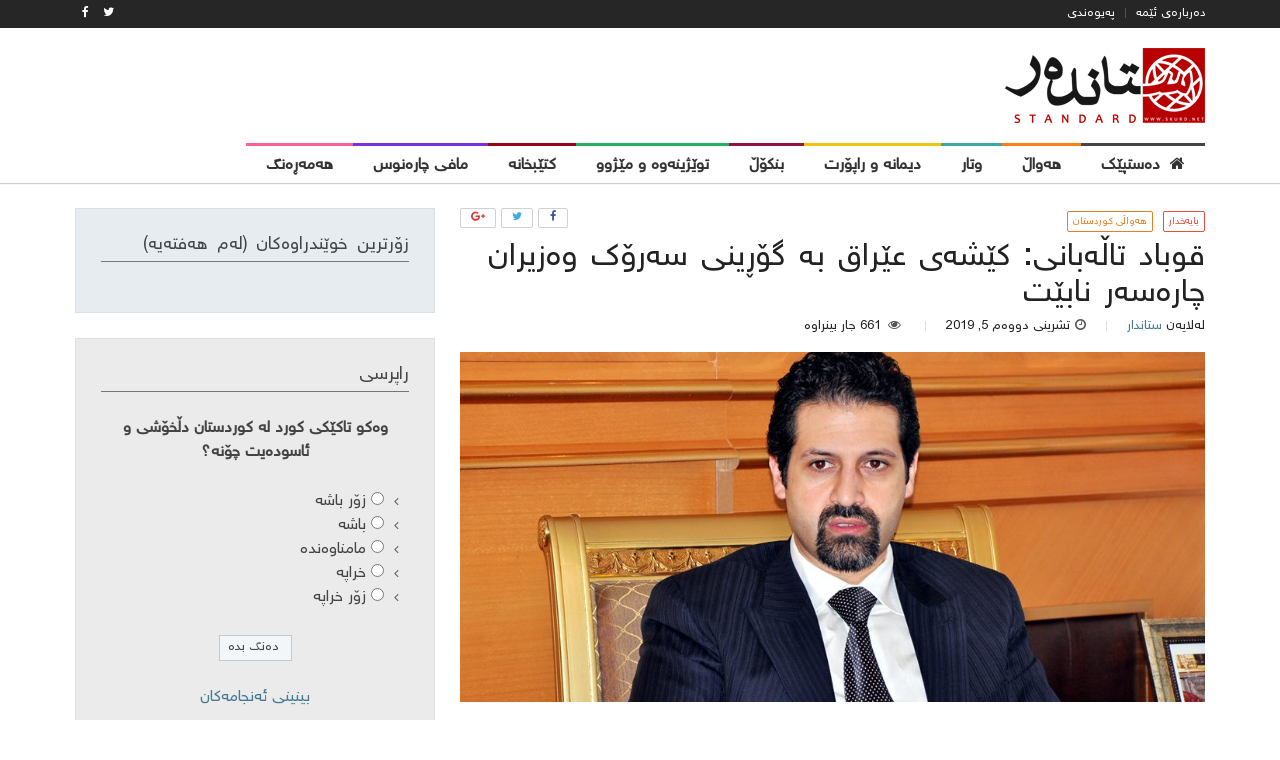

--- FILE ---
content_type: text/html; charset=UTF-8
request_url: http://skurd.net/2019/11/05/%D9%82%D9%88%D8%A8%D8%A7%D8%AF-%D8%AA%D8%A7%DA%B5%DB%95%D8%A8%D8%A7%D9%86%DB%8C-%DA%A9%DB%8E%D8%B4%DB%95%DB%8C-%D8%B9%DB%8E%D8%B1%D8%A7%D9%82-%D8%A8%DB%95-%DA%AF%DB%86%DA%95%DB%8C%D9%86%DB%8C-%D8%B3/
body_size: 17037
content:
<!DOCTYPE html>
<html dir="rtl" lang="ckb">
<head>
<meta charset="UTF-8">
<meta name="viewport" content="width=device-width, initial-scale=1">
<link rel="profile" href="http://gmpg.org/xfn/11">
<link rel="pingback" href="http://skurd.net/xmlrpc.php">

<title>قوباد تاڵەبانی: کێشەی عێراق بە گۆڕینی سەرۆک وەزیران چارەسەر نابێت &#8211; Standard Kurd</title>
<meta name='robots' content='max-image-preview:large' />
<link rel='dns-prefetch' href='//cdn.plyr.io' />
<link rel='dns-prefetch' href='//fonts.googleapis.com' />
<link rel="alternate" type="application/rss+xml" title="Feed ـی Standard Kurd &raquo;" href="http://skurd.net/feed/" />
<link rel="alternate" type="application/rss+xml" title="Feed ـی لێدوانەکانی Standard Kurd &raquo;" href="http://skurd.net/comments/feed/" />
<link rel="alternate" type="application/rss+xml" title="Feed ـی لێدوانەکانی Standard Kurd &raquo; قوباد تاڵەبانی: کێشەی عێراق بە گۆڕینی سەرۆک وەزیران چارەسەر نابێت" href="http://skurd.net/2019/11/05/%d9%82%d9%88%d8%a8%d8%a7%d8%af-%d8%aa%d8%a7%da%b5%db%95%d8%a8%d8%a7%d9%86%db%8c-%da%a9%db%8e%d8%b4%db%95%db%8c-%d8%b9%db%8e%d8%b1%d8%a7%d9%82-%d8%a8%db%95-%da%af%db%86%da%95%db%8c%d9%86%db%8c-%d8%b3/feed/" />
<script type="text/javascript">
window._wpemojiSettings = {"baseUrl":"https:\/\/s.w.org\/images\/core\/emoji\/14.0.0\/72x72\/","ext":".png","svgUrl":"https:\/\/s.w.org\/images\/core\/emoji\/14.0.0\/svg\/","svgExt":".svg","source":{"concatemoji":"http:\/\/skurd.net\/wp-includes\/js\/wp-emoji-release.min.js?ver=6.3.7"}};
/*! This file is auto-generated */
!function(i,n){var o,s,e;function c(e){try{var t={supportTests:e,timestamp:(new Date).valueOf()};sessionStorage.setItem(o,JSON.stringify(t))}catch(e){}}function p(e,t,n){e.clearRect(0,0,e.canvas.width,e.canvas.height),e.fillText(t,0,0);var t=new Uint32Array(e.getImageData(0,0,e.canvas.width,e.canvas.height).data),r=(e.clearRect(0,0,e.canvas.width,e.canvas.height),e.fillText(n,0,0),new Uint32Array(e.getImageData(0,0,e.canvas.width,e.canvas.height).data));return t.every(function(e,t){return e===r[t]})}function u(e,t,n){switch(t){case"flag":return n(e,"\ud83c\udff3\ufe0f\u200d\u26a7\ufe0f","\ud83c\udff3\ufe0f\u200b\u26a7\ufe0f")?!1:!n(e,"\ud83c\uddfa\ud83c\uddf3","\ud83c\uddfa\u200b\ud83c\uddf3")&&!n(e,"\ud83c\udff4\udb40\udc67\udb40\udc62\udb40\udc65\udb40\udc6e\udb40\udc67\udb40\udc7f","\ud83c\udff4\u200b\udb40\udc67\u200b\udb40\udc62\u200b\udb40\udc65\u200b\udb40\udc6e\u200b\udb40\udc67\u200b\udb40\udc7f");case"emoji":return!n(e,"\ud83e\udef1\ud83c\udffb\u200d\ud83e\udef2\ud83c\udfff","\ud83e\udef1\ud83c\udffb\u200b\ud83e\udef2\ud83c\udfff")}return!1}function f(e,t,n){var r="undefined"!=typeof WorkerGlobalScope&&self instanceof WorkerGlobalScope?new OffscreenCanvas(300,150):i.createElement("canvas"),a=r.getContext("2d",{willReadFrequently:!0}),o=(a.textBaseline="top",a.font="600 32px Arial",{});return e.forEach(function(e){o[e]=t(a,e,n)}),o}function t(e){var t=i.createElement("script");t.src=e,t.defer=!0,i.head.appendChild(t)}"undefined"!=typeof Promise&&(o="wpEmojiSettingsSupports",s=["flag","emoji"],n.supports={everything:!0,everythingExceptFlag:!0},e=new Promise(function(e){i.addEventListener("DOMContentLoaded",e,{once:!0})}),new Promise(function(t){var n=function(){try{var e=JSON.parse(sessionStorage.getItem(o));if("object"==typeof e&&"number"==typeof e.timestamp&&(new Date).valueOf()<e.timestamp+604800&&"object"==typeof e.supportTests)return e.supportTests}catch(e){}return null}();if(!n){if("undefined"!=typeof Worker&&"undefined"!=typeof OffscreenCanvas&&"undefined"!=typeof URL&&URL.createObjectURL&&"undefined"!=typeof Blob)try{var e="postMessage("+f.toString()+"("+[JSON.stringify(s),u.toString(),p.toString()].join(",")+"));",r=new Blob([e],{type:"text/javascript"}),a=new Worker(URL.createObjectURL(r),{name:"wpTestEmojiSupports"});return void(a.onmessage=function(e){c(n=e.data),a.terminate(),t(n)})}catch(e){}c(n=f(s,u,p))}t(n)}).then(function(e){for(var t in e)n.supports[t]=e[t],n.supports.everything=n.supports.everything&&n.supports[t],"flag"!==t&&(n.supports.everythingExceptFlag=n.supports.everythingExceptFlag&&n.supports[t]);n.supports.everythingExceptFlag=n.supports.everythingExceptFlag&&!n.supports.flag,n.DOMReady=!1,n.readyCallback=function(){n.DOMReady=!0}}).then(function(){return e}).then(function(){var e;n.supports.everything||(n.readyCallback(),(e=n.source||{}).concatemoji?t(e.concatemoji):e.wpemoji&&e.twemoji&&(t(e.twemoji),t(e.wpemoji)))}))}((window,document),window._wpemojiSettings);
</script>
<style type="text/css">
img.wp-smiley,
img.emoji {
	display: inline !important;
	border: none !important;
	box-shadow: none !important;
	height: 1em !important;
	width: 1em !important;
	margin: 0 0.07em !important;
	vertical-align: -0.1em !important;
	background: none !important;
	padding: 0 !important;
}
</style>
	<link rel='stylesheet' id='wp-block-library-rtl-css' href='http://skurd.net/wp-includes/css/dist/block-library/style-rtl.min.css?ver=6.3.7' type='text/css' media='all' />
<style id='classic-theme-styles-inline-css' type='text/css'>
/*! This file is auto-generated */
.wp-block-button__link{color:#fff;background-color:#32373c;border-radius:9999px;box-shadow:none;text-decoration:none;padding:calc(.667em + 2px) calc(1.333em + 2px);font-size:1.125em}.wp-block-file__button{background:#32373c;color:#fff;text-decoration:none}
</style>
<style id='global-styles-inline-css' type='text/css'>
body{--wp--preset--color--black: #000000;--wp--preset--color--cyan-bluish-gray: #abb8c3;--wp--preset--color--white: #ffffff;--wp--preset--color--pale-pink: #f78da7;--wp--preset--color--vivid-red: #cf2e2e;--wp--preset--color--luminous-vivid-orange: #ff6900;--wp--preset--color--luminous-vivid-amber: #fcb900;--wp--preset--color--light-green-cyan: #7bdcb5;--wp--preset--color--vivid-green-cyan: #00d084;--wp--preset--color--pale-cyan-blue: #8ed1fc;--wp--preset--color--vivid-cyan-blue: #0693e3;--wp--preset--color--vivid-purple: #9b51e0;--wp--preset--gradient--vivid-cyan-blue-to-vivid-purple: linear-gradient(135deg,rgba(6,147,227,1) 0%,rgb(155,81,224) 100%);--wp--preset--gradient--light-green-cyan-to-vivid-green-cyan: linear-gradient(135deg,rgb(122,220,180) 0%,rgb(0,208,130) 100%);--wp--preset--gradient--luminous-vivid-amber-to-luminous-vivid-orange: linear-gradient(135deg,rgba(252,185,0,1) 0%,rgba(255,105,0,1) 100%);--wp--preset--gradient--luminous-vivid-orange-to-vivid-red: linear-gradient(135deg,rgba(255,105,0,1) 0%,rgb(207,46,46) 100%);--wp--preset--gradient--very-light-gray-to-cyan-bluish-gray: linear-gradient(135deg,rgb(238,238,238) 0%,rgb(169,184,195) 100%);--wp--preset--gradient--cool-to-warm-spectrum: linear-gradient(135deg,rgb(74,234,220) 0%,rgb(151,120,209) 20%,rgb(207,42,186) 40%,rgb(238,44,130) 60%,rgb(251,105,98) 80%,rgb(254,248,76) 100%);--wp--preset--gradient--blush-light-purple: linear-gradient(135deg,rgb(255,206,236) 0%,rgb(152,150,240) 100%);--wp--preset--gradient--blush-bordeaux: linear-gradient(135deg,rgb(254,205,165) 0%,rgb(254,45,45) 50%,rgb(107,0,62) 100%);--wp--preset--gradient--luminous-dusk: linear-gradient(135deg,rgb(255,203,112) 0%,rgb(199,81,192) 50%,rgb(65,88,208) 100%);--wp--preset--gradient--pale-ocean: linear-gradient(135deg,rgb(255,245,203) 0%,rgb(182,227,212) 50%,rgb(51,167,181) 100%);--wp--preset--gradient--electric-grass: linear-gradient(135deg,rgb(202,248,128) 0%,rgb(113,206,126) 100%);--wp--preset--gradient--midnight: linear-gradient(135deg,rgb(2,3,129) 0%,rgb(40,116,252) 100%);--wp--preset--font-size--small: 13px;--wp--preset--font-size--medium: 20px;--wp--preset--font-size--large: 36px;--wp--preset--font-size--x-large: 42px;--wp--preset--spacing--20: 0.44rem;--wp--preset--spacing--30: 0.67rem;--wp--preset--spacing--40: 1rem;--wp--preset--spacing--50: 1.5rem;--wp--preset--spacing--60: 2.25rem;--wp--preset--spacing--70: 3.38rem;--wp--preset--spacing--80: 5.06rem;--wp--preset--shadow--natural: 6px 6px 9px rgba(0, 0, 0, 0.2);--wp--preset--shadow--deep: 12px 12px 50px rgba(0, 0, 0, 0.4);--wp--preset--shadow--sharp: 6px 6px 0px rgba(0, 0, 0, 0.2);--wp--preset--shadow--outlined: 6px 6px 0px -3px rgba(255, 255, 255, 1), 6px 6px rgba(0, 0, 0, 1);--wp--preset--shadow--crisp: 6px 6px 0px rgba(0, 0, 0, 1);}:where(.is-layout-flex){gap: 0.5em;}:where(.is-layout-grid){gap: 0.5em;}body .is-layout-flow > .alignleft{float: left;margin-inline-start: 0;margin-inline-end: 2em;}body .is-layout-flow > .alignright{float: right;margin-inline-start: 2em;margin-inline-end: 0;}body .is-layout-flow > .aligncenter{margin-left: auto !important;margin-right: auto !important;}body .is-layout-constrained > .alignleft{float: left;margin-inline-start: 0;margin-inline-end: 2em;}body .is-layout-constrained > .alignright{float: right;margin-inline-start: 2em;margin-inline-end: 0;}body .is-layout-constrained > .aligncenter{margin-left: auto !important;margin-right: auto !important;}body .is-layout-constrained > :where(:not(.alignleft):not(.alignright):not(.alignfull)){max-width: var(--wp--style--global--content-size);margin-left: auto !important;margin-right: auto !important;}body .is-layout-constrained > .alignwide{max-width: var(--wp--style--global--wide-size);}body .is-layout-flex{display: flex;}body .is-layout-flex{flex-wrap: wrap;align-items: center;}body .is-layout-flex > *{margin: 0;}body .is-layout-grid{display: grid;}body .is-layout-grid > *{margin: 0;}:where(.wp-block-columns.is-layout-flex){gap: 2em;}:where(.wp-block-columns.is-layout-grid){gap: 2em;}:where(.wp-block-post-template.is-layout-flex){gap: 1.25em;}:where(.wp-block-post-template.is-layout-grid){gap: 1.25em;}.has-black-color{color: var(--wp--preset--color--black) !important;}.has-cyan-bluish-gray-color{color: var(--wp--preset--color--cyan-bluish-gray) !important;}.has-white-color{color: var(--wp--preset--color--white) !important;}.has-pale-pink-color{color: var(--wp--preset--color--pale-pink) !important;}.has-vivid-red-color{color: var(--wp--preset--color--vivid-red) !important;}.has-luminous-vivid-orange-color{color: var(--wp--preset--color--luminous-vivid-orange) !important;}.has-luminous-vivid-amber-color{color: var(--wp--preset--color--luminous-vivid-amber) !important;}.has-light-green-cyan-color{color: var(--wp--preset--color--light-green-cyan) !important;}.has-vivid-green-cyan-color{color: var(--wp--preset--color--vivid-green-cyan) !important;}.has-pale-cyan-blue-color{color: var(--wp--preset--color--pale-cyan-blue) !important;}.has-vivid-cyan-blue-color{color: var(--wp--preset--color--vivid-cyan-blue) !important;}.has-vivid-purple-color{color: var(--wp--preset--color--vivid-purple) !important;}.has-black-background-color{background-color: var(--wp--preset--color--black) !important;}.has-cyan-bluish-gray-background-color{background-color: var(--wp--preset--color--cyan-bluish-gray) !important;}.has-white-background-color{background-color: var(--wp--preset--color--white) !important;}.has-pale-pink-background-color{background-color: var(--wp--preset--color--pale-pink) !important;}.has-vivid-red-background-color{background-color: var(--wp--preset--color--vivid-red) !important;}.has-luminous-vivid-orange-background-color{background-color: var(--wp--preset--color--luminous-vivid-orange) !important;}.has-luminous-vivid-amber-background-color{background-color: var(--wp--preset--color--luminous-vivid-amber) !important;}.has-light-green-cyan-background-color{background-color: var(--wp--preset--color--light-green-cyan) !important;}.has-vivid-green-cyan-background-color{background-color: var(--wp--preset--color--vivid-green-cyan) !important;}.has-pale-cyan-blue-background-color{background-color: var(--wp--preset--color--pale-cyan-blue) !important;}.has-vivid-cyan-blue-background-color{background-color: var(--wp--preset--color--vivid-cyan-blue) !important;}.has-vivid-purple-background-color{background-color: var(--wp--preset--color--vivid-purple) !important;}.has-black-border-color{border-color: var(--wp--preset--color--black) !important;}.has-cyan-bluish-gray-border-color{border-color: var(--wp--preset--color--cyan-bluish-gray) !important;}.has-white-border-color{border-color: var(--wp--preset--color--white) !important;}.has-pale-pink-border-color{border-color: var(--wp--preset--color--pale-pink) !important;}.has-vivid-red-border-color{border-color: var(--wp--preset--color--vivid-red) !important;}.has-luminous-vivid-orange-border-color{border-color: var(--wp--preset--color--luminous-vivid-orange) !important;}.has-luminous-vivid-amber-border-color{border-color: var(--wp--preset--color--luminous-vivid-amber) !important;}.has-light-green-cyan-border-color{border-color: var(--wp--preset--color--light-green-cyan) !important;}.has-vivid-green-cyan-border-color{border-color: var(--wp--preset--color--vivid-green-cyan) !important;}.has-pale-cyan-blue-border-color{border-color: var(--wp--preset--color--pale-cyan-blue) !important;}.has-vivid-cyan-blue-border-color{border-color: var(--wp--preset--color--vivid-cyan-blue) !important;}.has-vivid-purple-border-color{border-color: var(--wp--preset--color--vivid-purple) !important;}.has-vivid-cyan-blue-to-vivid-purple-gradient-background{background: var(--wp--preset--gradient--vivid-cyan-blue-to-vivid-purple) !important;}.has-light-green-cyan-to-vivid-green-cyan-gradient-background{background: var(--wp--preset--gradient--light-green-cyan-to-vivid-green-cyan) !important;}.has-luminous-vivid-amber-to-luminous-vivid-orange-gradient-background{background: var(--wp--preset--gradient--luminous-vivid-amber-to-luminous-vivid-orange) !important;}.has-luminous-vivid-orange-to-vivid-red-gradient-background{background: var(--wp--preset--gradient--luminous-vivid-orange-to-vivid-red) !important;}.has-very-light-gray-to-cyan-bluish-gray-gradient-background{background: var(--wp--preset--gradient--very-light-gray-to-cyan-bluish-gray) !important;}.has-cool-to-warm-spectrum-gradient-background{background: var(--wp--preset--gradient--cool-to-warm-spectrum) !important;}.has-blush-light-purple-gradient-background{background: var(--wp--preset--gradient--blush-light-purple) !important;}.has-blush-bordeaux-gradient-background{background: var(--wp--preset--gradient--blush-bordeaux) !important;}.has-luminous-dusk-gradient-background{background: var(--wp--preset--gradient--luminous-dusk) !important;}.has-pale-ocean-gradient-background{background: var(--wp--preset--gradient--pale-ocean) !important;}.has-electric-grass-gradient-background{background: var(--wp--preset--gradient--electric-grass) !important;}.has-midnight-gradient-background{background: var(--wp--preset--gradient--midnight) !important;}.has-small-font-size{font-size: var(--wp--preset--font-size--small) !important;}.has-medium-font-size{font-size: var(--wp--preset--font-size--medium) !important;}.has-large-font-size{font-size: var(--wp--preset--font-size--large) !important;}.has-x-large-font-size{font-size: var(--wp--preset--font-size--x-large) !important;}
.wp-block-navigation a:where(:not(.wp-element-button)){color: inherit;}
:where(.wp-block-post-template.is-layout-flex){gap: 1.25em;}:where(.wp-block-post-template.is-layout-grid){gap: 1.25em;}
:where(.wp-block-columns.is-layout-flex){gap: 2em;}:where(.wp-block-columns.is-layout-grid){gap: 2em;}
.wp-block-pullquote{font-size: 1.5em;line-height: 1.6;}
</style>
<link rel='stylesheet' id='dashicons-css' href='http://skurd.net/wp-includes/css/dashicons.min.css?ver=6.3.7' type='text/css' media='all' />
<link rel='stylesheet' id='post-views-counter-frontend-css' href='http://skurd.net/wp-content/plugins/post-views-counter/css/frontend.css?ver=1.2.7' type='text/css' media='all' />
<link rel='stylesheet' id='wp-polls-css' href='http://skurd.net/wp-content/plugins/wp-polls/polls-css.css?ver=2.73.7' type='text/css' media='all' />
<style id='wp-polls-inline-css' type='text/css'>
.wp-polls .pollbar {
	margin: 1px;
	font-size: 6px;
	line-height: 8px;
	height: 8px;
	background-image: url('http://skurd.net/wp-content/plugins/wp-polls/images/default/pollbg.gif');
	border: 1px solid #c8c8c8;
}

</style>
<link rel='stylesheet' id='wp-polls-rtl-css' href='http://skurd.net/wp-content/plugins/wp-polls/polls-css-rtl.css?ver=2.73.7' type='text/css' media='all' />
<link rel='stylesheet' id='plyr-css' href='https://cdn.plyr.io/2.0.12/plyr.css?ver=2.0.12' type='text/css' media='all' />
<link rel='stylesheet' id='arimo-css' href='https://fonts.googleapis.com/css?family=Arimo%3A400%2C700&#038;ver=6.3.7' type='text/css' media='all' />
<link rel='stylesheet' id='open-sans-css' href='https://fonts.googleapis.com/css?family=Open+Sans%3A300italic%2C400italic%2C600italic%2C300%2C400%2C600&#038;subset=latin%2Clatin-ext&#038;display=fallback&#038;ver=6.3.7' type='text/css' media='all' />
<link rel='stylesheet' id='bynews-style-theme-css' href='http://skurd.net/wp-content/themes/bynews/css/theme.css?ver=1.3.1' type='text/css' media='all' />
<style id='bynews-style-theme-inline-css' type='text/css'>
.apw-color- {color: #3a3c3e;}.apw-color-.apw-inherit-background, .apw-color- > .apw-inherit-background {background-color: #3a3c3e;}.apw-color-.apw-inherit-background-light, .apw-color- > .apw-inherit-background-light {background-color: rgba(58,60,62, 0.1);}
</style>
<script type='text/javascript' src='http://skurd.net/wp-includes/js/jquery/jquery.min.js?ver=3.7.0' id='jquery-core-js'></script>
<script type='text/javascript' src='http://skurd.net/wp-includes/js/jquery/jquery-migrate.min.js?ver=3.4.1' id='jquery-migrate-js'></script>
<script type='text/javascript' src='http://skurd.net/wp-content/themes/bynews/js/uikit/uikit.min.js?ver=2.27.2.1' id='uikit-js'></script>
<script type='text/javascript' src='https://cdn.plyr.io/2.0.12/plyr.js?ver=2.0.12' id='plyr-js'></script>
<script type='text/javascript' src='http://skurd.net/wp-content/themes/bynews/js/theme.js?ver=1.3.1' id='bynews-main-js'></script>
<script type='text/javascript' src='http://skurd.net/wp-content/themes/bynews/js/uikit-bynews-components.js?ver=2.27.2' id='uikit-bynews-component-js'></script>
<link rel="https://api.w.org/" href="http://skurd.net/wp-json/" /><link rel="alternate" type="application/json" href="http://skurd.net/wp-json/wp/v2/posts/36759" /><link rel="EditURI" type="application/rsd+xml" title="RSD" href="http://skurd.net/xmlrpc.php?rsd" />
<link rel="stylesheet" href="http://skurd.net/wp-content/themes/bynews/rtl.css" type="text/css" media="screen" /><meta name="generator" content="WordPress 6.3.7" />
<link rel="canonical" href="http://skurd.net/2019/11/05/%d9%82%d9%88%d8%a8%d8%a7%d8%af-%d8%aa%d8%a7%da%b5%db%95%d8%a8%d8%a7%d9%86%db%8c-%da%a9%db%8e%d8%b4%db%95%db%8c-%d8%b9%db%8e%d8%b1%d8%a7%d9%82-%d8%a8%db%95-%da%af%db%86%da%95%db%8c%d9%86%db%8c-%d8%b3/" />
<link rel='shortlink' href='http://skurd.net/?p=36759' />
<link rel="alternate" type="application/json+oembed" href="http://skurd.net/wp-json/oembed/1.0/embed?url=http%3A%2F%2Fskurd.net%2F2019%2F11%2F05%2F%25d9%2582%25d9%2588%25d8%25a8%25d8%25a7%25d8%25af-%25d8%25aa%25d8%25a7%25da%25b5%25db%2595%25d8%25a8%25d8%25a7%25d9%2586%25db%258c-%25da%25a9%25db%258e%25d8%25b4%25db%2595%25db%258c-%25d8%25b9%25db%258e%25d8%25b1%25d8%25a7%25d9%2582-%25d8%25a8%25db%2595-%25da%25af%25db%2586%25da%2595%25db%258c%25d9%2586%25db%258c-%25d8%25b3%2F" />
<link rel="alternate" type="text/xml+oembed" href="http://skurd.net/wp-json/oembed/1.0/embed?url=http%3A%2F%2Fskurd.net%2F2019%2F11%2F05%2F%25d9%2582%25d9%2588%25d8%25a8%25d8%25a7%25d8%25af-%25d8%25aa%25d8%25a7%25da%25b5%25db%2595%25d8%25a8%25d8%25a7%25d9%2586%25db%258c-%25da%25a9%25db%258e%25d8%25b4%25db%2595%25db%258c-%25d8%25b9%25db%258e%25d8%25b1%25d8%25a7%25d9%2582-%25d8%25a8%25db%2595-%25da%25af%25db%2586%25da%2595%25db%258c%25d9%2586%25db%258c-%25d8%25b3%2F&#038;format=xml" />
<style type="text/css">.recentcomments a{display:inline !important;padding:0 !important;margin:0 !important;}</style>
<!-- BEGIN recaptcha, injected by plugin wp-recaptcha-integration  -->

<!-- END recaptcha -->
<link rel="icon" href="http://skurd.net/wp-content/uploads/2017/06/cropped-standard_icon-32x32.png" sizes="32x32" />
<link rel="icon" href="http://skurd.net/wp-content/uploads/2017/06/cropped-standard_icon-192x192.png" sizes="192x192" />
<link rel="apple-touch-icon" href="http://skurd.net/wp-content/uploads/2017/06/cropped-standard_icon-180x180.png" />
<meta name="msapplication-TileImage" content="http://skurd.net/wp-content/uploads/2017/06/cropped-standard_icon-270x270.png" />
</head>
<body class="rtl post-template-default single single-post postid-36759 single-format-standard apw-options-loaded">
<div id="page" class="site">
	<a class="skip-link screen-reader-text" href="#content">Skip to content</a>

	<header id="masthead" class="site-header">
					<div id="top-bar" class="apw-top-bar uk-contrast uk-block-secondary uk-clearfix uk-hidden-small">
				<div class="uk-container uk-container-center">
					<div class="uk-grid">
						<div class="uk-width-1-1 apw-top-bar-container">

							
															<nav id="top-menu" class="uk-float-left">
	<ul id="top_menu" class="menu uk-subnav uk-subnav-line uk-margin-remove"><li id="menu-item-10531" class="menu-item menu-item-type-post_type menu-item-object-page menu-item-10531"><a href="http://skurd.net/about_as/">دەربارەی ئێمە</a></li>
<li id="menu-item-10523" class="menu-item menu-item-type-post_type menu-item-object-page menu-item-10523"><a href="http://skurd.net/contact/">پەیوەندی</a></li>
</ul></nav>							
															<div id="top-bar-socials" class="uk-float-right apw-top-socials uk-clearfix">
	<a href="https://twitter.com/standardkurd?lang=en" class="uk-float-left uk-link"><i class="uk-icon-twitter"></i></a><a href="https://www.facebook.com/skurd.net/" class="uk-float-left uk-link"><i class="uk-icon-facebook"></i></a></div>													</div>
					</div>
				</div>
			</div>
		 <!-- #top-bar -->

		<div id="header-bar" class="apw-header-bar uk-hidden-small uk-navbar apw-color-ffffff apw-inherit-background">
			<div class="uk-container uk-container-center">
				<div class="uk-grid">
					<div class="uk-width-medium-1-3">
						<div class="uk-vertical-align uk-height-1-1">

                            <div class="site-branding uk-vertical-align-middle uk-contrast">
	                            
	                                                                <div class="apw-header-logo">
                                        <a href="http://skurd.net/" rel="home"><img src="http://skurd.net/wp-content/uploads/2020/04/standard-last-logo2.png" alt=""></a>
                                    </div>
	                                                        </div><!-- .site-branding -->

						</div>

					</div>
					<div class="uk-width-medium-2-3 uk-vertical-align uk-text-right">
						<div class="apw-header-extra uk-vertical-align-middle"></div>
					</div>
				</div>
			</div>
		</div> <!-- #header-bar -->

		
        <nav id="site-navigation" class="main-navigation uk-navbar apw-inherit-background-lighten apw-color-ffffff "
            >
            <div class="uk-container uk-container-center apw-nav-wrapper" id="apw-nav-wrapper">

                <div class="uk-hidden-small" id="apw-main-nav-wrapper">

	                                        <img class="apw-sticky-logo uk-float-left uk-margin-right apw-color-ffffff apw-inherit-background"
                             src="http://skurd.net/wp-content/uploads/2020/04/standard-last-logo2.png" alt="site logo small">
	                
					<ul id="primary-menu" class="menu uk-navbar-nav apw-primary-menu"><li id="menu-item-10310" class="menu-item menu-item-type-post_type menu-item-object-page menu-item-home menu-item-10310 menu-lvl-0 apw-color-ffffff" data-depth="0">
	<a data-lvl="0" href="http://skurd.net/"><i class="apw-menu-icon apw-color-ffffff uk-icon-home"></i><span class="apw-menu-title apw-color-ffffff">دەستپێک</span></a></li>
<li id="menu-item-10306" class="menu-item menu-item-type-custom menu-item-object-custom menu-item-has-children menu-item-10306 menu-lvl-0 apw-color-f88017 uk-parent " data-uk-dropdown="{remaintime: 500, delay: 150,hoverDelayIdle: 100}"  data-depth="0">
	<a data-lvl="0" href="#"><span class="apw-menu-title apw-color-f88017">هەواڵ</span></a><div class="uk-dropdown uk-dropdown-navbar apw-nav-dropdown-simple apw-color-f88017">

	<div id="menu-item-10304" class="menu-item menu-item-type-taxonomy menu-item-object-category current-post-ancestor current-menu-parent current-post-parent menu-item-10304 menu-lvl-1 apw-inherit-background-light" data-depth="1">
		<a data-lvl="1" href="http://skurd.net/category/news_kurdistan/"><span class="apw-menu-title ">هەواڵی کوردستان</span></a></div>
	<div id="menu-item-10303" class="menu-item menu-item-type-taxonomy menu-item-object-category menu-item-10303 menu-lvl-1 apw-inherit-background-light" data-depth="1">
		<a data-lvl="1" href="http://skurd.net/category/news_world/"><span class="apw-menu-title ">هەواڵی جیهان</span></a></div>
</div>
</li>
<li id="menu-item-10299" class="menu-item menu-item-type-taxonomy menu-item-object-category menu-item-10299 menu-lvl-0 apw-color-3ba9a0" data-depth="0">
	<a data-lvl="0" href="http://skurd.net/category/opinion/"><span class="apw-menu-title apw-color-3ba9a0">وتار</span></a></li>
<li id="menu-item-10301" class="menu-item menu-item-type-taxonomy menu-item-object-category menu-item-10301 menu-lvl-0 apw-color-f1c40f" data-depth="0">
	<a data-lvl="0" href="http://skurd.net/category/interview/"><span class="apw-menu-title apw-color-f1c40f">دیمانە و راپۆرت</span></a></li>
<li id="menu-item-10542" class="menu-item menu-item-type-taxonomy menu-item-object-category menu-item-10542 menu-lvl-0 apw-color-951343" data-depth="0">
	<a data-lvl="0" href="http://skurd.net/category/deep_analysis/"><span class="apw-menu-title apw-color-951343">بنکۆڵ</span></a></li>
<li id="menu-item-10300" class="menu-item menu-item-type-taxonomy menu-item-object-category menu-item-10300 menu-lvl-0 apw-color-27ae60" data-depth="0">
	<a data-lvl="0" href="http://skurd.net/category/research_and_history/"><span class="apw-menu-title apw-color-27ae60">توێژینەوە و مێژوو</span></a></li>
<li id="menu-item-10307" class="menu-item menu-item-type-taxonomy menu-item-object-category menu-item-10307 menu-lvl-0 apw-color-98041b" data-depth="0">
	<a data-lvl="0" href="http://skurd.net/category/library/"><span class="apw-menu-title apw-color-98041b">کتێبخانە</span></a></li>
<li id="menu-item-10308" class="menu-item menu-item-type-taxonomy menu-item-object-category menu-item-10308 menu-lvl-0 apw-color-7931df" data-depth="0">
	<a data-lvl="0" href="http://skurd.net/category/decision_destiny/"><span class="apw-menu-title apw-color-7931df">مافی چارەنوس</span></a></li>
<li id="menu-item-10309" class="menu-item menu-item-type-taxonomy menu-item-object-category menu-item-10309 menu-lvl-0 apw-color-fa6197" data-depth="0">
	<a data-lvl="0" href="http://skurd.net/category/lifestyle/"><span class="apw-menu-title apw-color-fa6197">هەمەڕەنگ</span></a></li>
</ul>                </div>

                <div class="uk-visible-small uk-text-center uk-position-relative apw-mobile-header apw-color-ffffff apw-inherit-background">
                    <a class="menu-toggle uk-navbar-toggle" aria-controls="primary-menu" aria-expanded="false" data-uk-offcanvas="{target:'#apw-offcanvas'}"></a>

	                
	                                        <img class="apw-mobile-logo" src="http://skurd.net/wp-content/uploads/2020/04/standard-last-logo2.png" alt="mobile site logo">
	                                </div>

                <div id="apw-offcanvas" class="uk-offcanvas">
                    <div class="uk-offcanvas-bar">
						
							                                <div class="uk-panel apw-offcanvas-logo apw-color-ffffff apw-inherit-background">
                                    <img class="apw-mobile-logo" src="http://skurd.net/wp-content/uploads/2020/04/standard-last-logo2.png" alt="mobile site logo offcanvas">
                                </div>
							
							<ul id="offcanvas-menu" class="menu uk-nav uk-nav-offcanvas uk-nav-parent-icon" data-uk-nav="{multiple:true}"><li id="menu-item-10311" class="menu-item menu-item-type-post_type menu-item-object-page menu-item-home menu-item-10311"><a href="http://skurd.net/">دەستپێک</a></li>
<li id="menu-item-10319" class="menu-item menu-item-type-taxonomy menu-item-object-category current-post-ancestor current-menu-parent current-post-parent menu-item-10319"><a href="http://skurd.net/category/news_kurdistan/">هەواڵی کوردستان</a></li>
<li id="menu-item-10318" class="menu-item menu-item-type-taxonomy menu-item-object-category menu-item-10318"><a href="http://skurd.net/category/news_world/">هەواڵی جیهان</a></li>
<li id="menu-item-10320" class="menu-item menu-item-type-taxonomy menu-item-object-category menu-item-10320"><a href="http://skurd.net/category/opinion/">وتار</a></li>
<li id="menu-item-10321" class="menu-item menu-item-type-taxonomy menu-item-object-category menu-item-10321"><a href="http://skurd.net/category/interview/">دیمانە و راپۆرت</a></li>
<li id="menu-item-10543" class="menu-item menu-item-type-taxonomy menu-item-object-category menu-item-10543"><a href="http://skurd.net/category/deep_analysis/">بنکۆڵ</a></li>
<li id="menu-item-10312" class="menu-item menu-item-type-taxonomy menu-item-object-category menu-item-10312"><a href="http://skurd.net/category/research_and_history/">توێژینەوە و مێژوو</a></li>
<li id="menu-item-10314" class="menu-item menu-item-type-taxonomy menu-item-object-category menu-item-10314"><a href="http://skurd.net/category/library/">کتێبخانە</a></li>
<li id="menu-item-10315" class="menu-item menu-item-type-taxonomy menu-item-object-category menu-item-10315"><a href="http://skurd.net/category/decision_destiny/">مافی چارەنوس</a></li>
<li id="menu-item-10317" class="menu-item menu-item-type-taxonomy menu-item-object-category menu-item-10317"><a href="http://skurd.net/category/lifestyle/">هەمەڕەنگ</a></li>
<li id="menu-item-10559" class="menu-item menu-item-type-post_type menu-item-object-page menu-item-10559"><a href="http://skurd.net/pollsarchive/">راپرسییەکان</a></li>
</ul>                    </div>
                </div>
            </div>
        </nav><!-- #site-navigation -->

	</header><!-- #masthead -->

	<div class="apw-content-outer-wrapper uk-container uk-container-center">

		
		<div id="content" class="site-content uk-grid" data-uk-grid-match>

			<div class="uk-width-large-2-3">
				<div id="primary" class="content-area">
					<main id="main" class="site-main">

						<article id="post-36759" class="uk-article apw-post-layout-a post-36759 post type-post status-publish format-standard has-post-thumbnail hentry category-pin_articles category-news_kurdistan">

							
							
								<header class="entry-header apw-post-header apw-post-header-single"
																			data-uk-sticky="{boundary: true, top:-300, media: 768, clsactive: 'uk-active apw-title-sticky-active', animation: 'uk-animation-slide-top', getWidthFrom: '#page'}"
																	>

									<div class="apw-header-inner-wrapper">

										<div class="apw-post-header__top-meta">
											<div class="apw-category-wrapper__outer uk-float-left uk-clearfix">
		<span class="apw-category-wrapper--light">
			<a href="http://skurd.net/category/pin_articles/"					class="apw-font-heading apw-color-e74c3c ">بایەخدار</a>
		</span>

		
		<span class="apw-category-wrapper--light">
			<a href="http://skurd.net/category/news_kurdistan/"					class="apw-font-heading apw-color-e67e22 ">هەواڵی کوردستان</a>
		</span>

		</div>
											<div class="uk-float-right">
												

	
		
		
        <div class="apw-article-socials apw-top-post-share">

			                <a href="https://www.facebook.com/sharer.php?u=http%3A%2F%2Fskurd.net%2F2019%2F11%2F05%2F%25d9%2582%25d9%2588%25d8%25a8%25d8%25a7%25d8%25af-%25d8%25aa%25d8%25a7%25da%25b5%25db%2595%25d8%25a8%25d8%25a7%25d9%2586%25db%258c-%25da%25a9%25db%258e%25d8%25b4%25db%2595%25db%258c-%25d8%25b9%25db%258e%25d8%25b1%25d8%25a7%25d9%2582-%25d8%25a8%25db%2595-%25da%25af%25db%2586%25da%2595%25db%258c%25d9%2586%25db%258c-%25d8%25b3%2F" class="uk-button uk-button-mini apw-post-share apw-social-fb"
                   onclick="window.open(this.href, 'facebookwindow','left='+ Math.floor(((screen.availWidth || 1024) - 600) / 2) +',top=50,width=600,height=700,toolbar=0,resizable=1'); return false;"><i class="uk-icon-facebook-f"></i></a>
			
			                <a href="https://twitter.com/share?url=http%3A%2F%2Fskurd.net%2F2019%2F11%2F05%2F%25d9%2582%25d9%2588%25d8%25a8%25d8%25a7%25d8%25af-%25d8%25aa%25d8%25a7%25da%25b5%25db%2595%25d8%25a8%25d8%25a7%25d9%2586%25db%258c-%25da%25a9%25db%258e%25d8%25b4%25db%2595%25db%258c-%25d8%25b9%25db%258e%25d8%25b1%25d8%25a7%25d9%2582-%25d8%25a8%25db%2595-%25da%25af%25db%2586%25da%2595%25db%258c%25d9%2586%25db%258c-%25d8%25b3%2F" class="uk-button uk-button-mini apw-post-share apw-social-tw"
                   onclick="window.open(this.href, 'twitterwindow','left='+ Math.floor(((screen.availWidth || 1024) - 600) / 2) +',top=50,width=600,height=300,toolbar=0,resizable=1'); return false;"><i class="uk-icon-twitter"></i></a>
			
			                <a href="https://plus.google.com/share?url=http%3A%2F%2Fskurd.net%2F2019%2F11%2F05%2F%25d9%2582%25d9%2588%25d8%25a8%25d8%25a7%25d8%25af-%25d8%25aa%25d8%25a7%25da%25b5%25db%2595%25d8%25a8%25d8%25a7%25d9%2586%25db%258c-%25da%25a9%25db%258e%25d8%25b4%25db%2595%25db%258c-%25d8%25b9%25db%258e%25d8%25b1%25d8%25a7%25d9%2582-%25d8%25a8%25db%2595-%25da%25af%25db%2586%25da%2595%25db%258c%25d9%2586%25db%258c-%25d8%25b3%2F" class="uk-button uk-button-mini apw-social-gplus"
                   onclick="window.open(this.href, 'googlepluswindow','left='+ Math.floor(((screen.availWidth || 1024) - 600) / 2) +',top=50,width=600,height=700,toolbar=0,resizable=1'); return false;"><i class="uk-icon-google-plus"></i></a>
			

			
			        </div>
	
											</div>
										</div>

										<h1 class="entry-title uk-article-title apw-post-title">قوباد تاڵەبانی: کێشەی عێراق بە گۆڕینی سەرۆک وەزیران چارەسەر نابێت</h1>									</div>

										<div class="uk-clearfix apw-post-header__meta">

		<span class="author vcard apw-meta-extra">لەلایەن <a class="url fn n" href="http://skurd.net/author/standardkurd/">ستاندار</a></span>
        <span class="apw-meta-extra"><span class="screen-reader-text">Posted on</span><i class="uk-icon-clock-o uk-margin-small-right"></i><time class="entry-date published updated" datetime="2019-11-05T03:29:24+03:00">تشرینی دووه‌م 5, 2019</time></span>

		                <span class="apw-meta-hits apw-meta-extra">
                    <i class="uk-icon-eye"></i>
	                661 جار بینراوە                </span>
			
	</div>


								</header><!-- .entry-header -->

							
															
	
		<div class="post-thumbnail uk-cover-background apw-post-thumbnail apw-featured-single apw-height-350"
						 style="background-image: url('http://skurd.net/wp-content/uploads/2017/09/qubad.jpg');">
			<img width="960" height="588" src="http://skurd.net/wp-content/uploads/2017/09/qubad.jpg" class="uk-invisible wp-post-image" alt="" decoding="async" fetchpriority="high" srcset="http://skurd.net/wp-content/uploads/2017/09/qubad.jpg 960w, http://skurd.net/wp-content/uploads/2017/09/qubad-300x184.jpg 300w, http://skurd.net/wp-content/uploads/2017/09/qubad-768x470.jpg 768w, http://skurd.net/wp-content/uploads/2017/09/qubad-200x123.jpg 200w, http://skurd.net/wp-content/uploads/2017/09/qubad-450x276.jpg 450w, http://skurd.net/wp-content/uploads/2017/09/qubad-750x459.jpg 750w" sizes="(max-width: 960px) 100vw, 960px" />		</div><!-- .post-thumbnail -->

	
							
							<div class="entry-content">

								<p>&nbsp;</p>
<p><strong>ستاندەر</strong><br />
قوباد تاڵەبانی جێگری سەرۆکی حکومەتی هەرێم ڕایدەگەیەنێت خەڵکی عێراق پاساوی ڕاستی هەیە بۆ گلەیی کردن لەحکومەت، بەهۆی گەندەڵی و خراپی خزمەتگوزاری و ئاستی ئەدای حکومەت، بەڵام کێشەکان لەوە قوڵترن بە گۆڕینی سەرۆک وەزیران و چەند وەزیرێک چارەسەربن، لەتویتێکدا ددەشڵێت من نیگەرانم لە دۆخی بەغدا، چاکسازیش پێویسەی بە دنیابینی و ئیرادەی سیاسی هەیە.</p>

								
							</div><!-- .entry-content -->

							
							<footer class="entry-footer">
								
															</footer><!-- .entry-footer -->

						</article><!-- #post-## -->

						
	<nav class="navigation post-navigation apw-single-extra">
		<h2 class="screen-reader-text">Posts navigation</h2>
		<div class="uk-width-1-1 apw-nav-links"><div class="uk-grid uk-grid-width-medium-1-2"><div class="nav-previous uk-width-medium-1-2"><div class="apw-post-nav-link-wrapper"><span class="nav-previous-icon"><i class="uk-icon-angle-double-left"></i></span><span class="nav-previous-text">بڵاوکراوەی پێشوو</span><span class="apw-font-heading"><a href="http://skurd.net/2019/11/04/%d8%ae%db%86%da%95%d8%a7%da%af%d8%b1%db%8c-%d9%81%d8%a7%d8%aa%db%8c%d9%85%db%95%d8%8c-%d9%87%db%8c%d9%88%d8%a7-%d8%a8%db%95%d8%a8%db%8e-%d9%87%db%8c%d9%88%d8%a7%db%8c%db%8c-%d8%af%db%95%d8%a8%db%95/" rel="prev"><span>خۆڕاگری فاتیمە، هیوا بەبێ هیوایی دەبەخشێت</span></a></span></div></div><div class="nav-next uk-width-medium-1-2"><div class="apw-post-nav-link-wrapper uk-flex uk-flex-middle uk-flex-center"><span class="nav-next-icon"><i class="uk-icon-angle-double-right"></i></span><span class="nav-next-text">بڵاوکراوەی نوێتر</span><span class="apw-font-heading"><a href="http://skurd.net/2019/11/05/%d9%86%d9%87%db%8e%d9%86%db%8c-%d9%83%db%86%d8%a8%d9%88%d9%86%db%95%d9%88%db%95%d9%83%d8%a7%d9%86%db%8c-%d8%a6%db%95%d9%85%d8%b1%db%86%db%8e-%d9%87%db%95%d9%88%d9%84%db%8e%d8%b1-%d9%84%db%95%d8%a8/" rel="next"><span>نهێنی كۆبونەوەكانی ئەمرۆێ هەولێر لەبارەی دۆخی عێراق</span></a></span></div></div></div></div>
	</nav>
<div id="comments" class="comments-area apw-single-extra">

		<div id="respond" class="comment-respond">
		<h3 id="reply-title" class="comment-reply-title">وەڵامێک بنووسە <small><a rel="nofollow" id="cancel-comment-reply-link" href="/2019/11/05/%D9%82%D9%88%D8%A8%D8%A7%D8%AF-%D8%AA%D8%A7%DA%B5%DB%95%D8%A8%D8%A7%D9%86%DB%8C-%DA%A9%DB%8E%D8%B4%DB%95%DB%8C-%D8%B9%DB%8E%D8%B1%D8%A7%D9%82-%D8%A8%DB%95-%DA%AF%DB%86%DA%95%DB%8C%D9%86%DB%8C-%D8%B3/#respond" style="display:none;">هەڵوەشاندنەوەی وەڵام</a></small></h3><form action="http://skurd.net/wp-comments-post.php" method="post" id="commentform" class="uk-form uk-form-stacked" novalidate><p class="comment-notes"><span id="email-notes">پۆستی ئەلیکترۆنییەکەت بڵاوناکرێتەوە.</span> <span class="required-field-message">خانە پێویستەکان دەستنیشانکراون بە <span class="required">*</span></span></p><p class="comment-form-comment"><label for="comment">لێدوان <span class="required">*</span></label> <textarea id="comment" name="comment" cols="45" rows="8" maxlength="65525" required></textarea></p><p><div  id="g-recaptcha-0" class="g-recaptcha" data-sitekey="6LdzzFsUAAAAACul204VhvOp07FiM7FNapRvNqN3" data-theme="light"></div><noscript>Please enable JavaScript to submit this form.<br></noscript></p><p class="comment-form-author"><label for="author">ناو <span class="required">*</span></label> <input id="author" name="author" type="text" value="" size="30" maxlength="245" autocomplete="name" required /></p>
<p class="comment-form-email"><label for="email">پۆستی ئەلکترۆنی <span class="required">*</span></label> <input id="email" name="email" type="email" value="" size="30" maxlength="100" aria-describedby="email-notes" autocomplete="email" required /></p>
<p class="comment-form-url"><label for="url">ماڵپه‌ڕ</label> <input id="url" name="url" type="url" value="" size="30" maxlength="200" autocomplete="url" /></p>
<p class="comment-form-cookies-consent"><input id="wp-comment-cookies-consent" name="wp-comment-cookies-consent" type="checkbox" value="yes" /> <label for="wp-comment-cookies-consent">ناو، پۆستی ئەلیکترۆنی و ماڵپەڕەکەم پاشەکەوتبکە لەم وێبگەڕە بۆ جاری داهاتوو کاتێک تێبینیم نووسی.</label></p>
<p class="form-submit"><input name="submit" type="submit" id="submit" class="uk-button" value="لێدوانێک بنووسە" /> <input type='hidden' name='comment_post_ID' value='36759' id='comment_post_ID' />
<input type='hidden' name='comment_parent' id='comment_parent' value='0' />
</p><p style="display: none !important;"><label>&#916;<textarea name="ak_hp_textarea" cols="45" rows="8" maxlength="100"></textarea></label><input type="hidden" id="ak_js_1" name="ak_js" value="152"/><script>document.getElementById( "ak_js_1" ).setAttribute( "value", ( new Date() ).getTime() );</script></p></form>	</div><!-- #respond -->
	<p class="akismet_comment_form_privacy_notice">ئەم ماڵپەڕە لە ئەکیسمێت بۆ کەمکردنەوەی هەرزە واڵە و سپام سوود دەگڕێ. <a href="https://akismet.com/privacy/" target="_blank" rel="nofollow noopener">فێربە چۆن زانیاری بۆچونەکانت ڕێکدەخرێت</a>.</p>
</div><!-- #comments -->

					</main><!-- #main -->
				</div><!-- #primary -->
			</div>

						<div class="uk-width-large-1-3">

				
					    <aside class="apw-secondary widget-area">
		<div class="apw-non-sticky-sidebar-wrapper"><section id="apw-posts-widget-2" class="uk-panel apw-widget-wrapper apw-inherit-background-light apw-color-0b4971 widget apw-posts-widget"><h4 class="widget-title sidebar-widget-title">زۆرترین خوێندراوەکان (لەم هەفتەیە)</h4>
		<div class="apw-widget-posts-wrapper apw-widget-posts-layout-d">

					</div>

		</section><section id="polls-widget-3" class="uk-panel apw-widget-wrapper apw-inherit-background-light apw-color- widget widget_polls-widget"><h4 class="widget-title sidebar-widget-title">راپرسی</h4><div id="polls-7" class="wp-polls">
	<form id="polls_form_7" class="wp-polls-form" action="/index.php" method="post">
		<p style="display: none;"><input type="hidden" id="poll_7_nonce" name="wp-polls-nonce" value="f9aebec00d" /></p>
		<p style="display: none;"><input type="hidden" name="poll_id" value="7" /></p>
		<p style="text-align: center"><strong>وەکو تاکێکی کورد لە کوردستان دڵخۆشی و ئاسودەیت چۆنە؟</strong></p><div id="polls-7-ans" class="wp-polls-ans"><ul class="wp-polls-ul">
		<li><input type="radio" id="poll-answer-27" name="poll_7" value="27" /> <label for="poll-answer-27">زۆر باشە</label></li>
		<li><input type="radio" id="poll-answer-28" name="poll_7" value="28" /> <label for="poll-answer-28">باشە</label></li>
		<li><input type="radio" id="poll-answer-29" name="poll_7" value="29" /> <label for="poll-answer-29">مامناوەندە</label></li>
		<li><input type="radio" id="poll-answer-30" name="poll_7" value="30" /> <label for="poll-answer-30">خراپە</label></li>
		<li><input type="radio" id="poll-answer-31" name="poll_7" value="31" /> <label for="poll-answer-31">زۆر خراپە</label></li>
		</ul><p style="text-align: center"><input type="button" name="vote" value="   دەنگ بدە  " class="Buttons" onclick="poll_vote(7);" /></p><p style="text-align: center"><a href="#ViewPollResults" onclick="poll_result(7); return false;" title="View Results Of This Poll">بینینی ئەنجامەکان</a></p></div>
	</form>
</div>
<div id="polls-7-loading" class="wp-polls-loading"><img src="http://skurd.net/wp-content/plugins/wp-polls/images/loading.gif" width="16" height="16" alt="Loading ..." title="Loading ..." class="wp-polls-image" />&nbsp;Loading ...</div>
<ul><li><a href="http://skurd.net/pollsarchive">ئەرشیفی ڕاپرسییەکان</a></li></ul></section>
		<section id="recent-posts-2" class="uk-panel apw-widget-wrapper apw-inherit-background-light apw-color- widget widget_recent_entries">
		<h4 class="widget-title sidebar-widget-title">دوا بابه‌ته‌کان</h4>
		<ul>
											<li>
					<a href="http://skurd.net/2024/05/21/%d9%87%d9%87%d9%84%d9%88%d9%87%d8%b3%d8%aa%d9%87%db%8c%d9%87%d9%83-%d9%84%d9%87%d8%b3%d9%87%d8%b1-%d8%b1%d8%a7%d9%be%db%86%d8%b1%d8%aa%db%8c/">هه‌لوه‌سته‌یه‌ك له‌سه‌ر راپۆرتی مافی مرۆڤ چه‌كێكی به‌هێزتر له‌هێڵی دژه‌ فڕینی ساڵی 91 و سیستمی پاتریۆتی ئێستا ____________________________</a>
									</li>
											<li>
					<a href="http://skurd.net/2023/10/19/%d8%ad%db%95%d9%85%d8%a7%d8%b3-%d9%88-%d8%aa%d8%a7%da%b5%db%8c%d8%a8%d8%a7%d9%86-%d9%84%db%95%d9%87%d8%a7%da%a9%db%8e%d8%b4%db%95%db%8c-%d8%a6%db%95%d9%85%d8%b1%db%8c%da%a9%d8%a7-%d9%88-%d8%a6%db%8c/">حەماس و تاڵیبان لەهاکێشەی ئەمریکا و ئیسرائیل دا</a>
									</li>
											<li>
					<a href="http://skurd.net/2023/08/28/%d9%87%db%95%d8%b1%db%8e%d9%85%db%8c-%da%a9%d9%88%d8%b1%d8%af%d9%88%d8%b3%d8%aa%d8%a7%d9%86-%d9%88%db%95%da%a9-%d9%82%db%95%da%b5%d8%ba%d8%a7%d9%86%db%8e%da%a9-%d8%a8%db%86-%d9%be%d8%a7%d8%b1%d8%a7/">هەرێمی کوردوستان وەک قەڵغانێک بۆ پاراستنی سنورەکانی تورکیا</a>
									</li>
											<li>
					<a href="http://skurd.net/2023/07/18/14-%db%95%db%8c-%d8%aa%db%95%d9%85%d9%85%d9%88%d9%88%d8%b2-%d8%8c-%d9%88%db%95%da%86%db%95%d8%b1%d8%ae%d8%a7%d9%86%db%8e%d9%83-%d9%84%db%95-%d9%85%db%8e%da%98%d9%88%d9%88%db%8c-%da%af%db%95/">14 ەی تەممووز ، وەچەرخانێك  لە مێژووی گەلانی عێراق </a>
									</li>
											<li>
					<a href="http://skurd.net/2023/07/06/%d9%87%db%8c%da%86-%d9%87%db%95%d9%88%d8%a7%da%b5%db%8e%da%a9-%d9%84%db%95%d8%b3%db%95%d8%b1-%d8%b3%db%95%d9%84%d8%a7%d9%85%db%95%d8%aa%db%8c-%d8%aa%db%95%d9%86%d8%af%d8%b1%d9%88%d8%b3%d8%aa%db%8c/">هیچ هەواڵێک لەسەر سەلامەتی تەندروستیان نییە مانگرتنی مەزڵوم داغ و عەبدوالرەحمان ئەر کاردانەوەی لێدەکەوێتەوە.</a>
									</li>
					</ul>

		</section><section id="recent-comments-2" class="uk-panel apw-widget-wrapper apw-inherit-background-light apw-color- widget widget_recent_comments"><h4 class="widget-title sidebar-widget-title">دوا لێدوانه‌کان</h4><ul id="recentcomments"></ul></section></div>
    </aside><!-- #secondary -->

				
			</div>
		
		</div><!-- #content -->
	</div>
	
	<footer id="colophon" class="site-footer apw-footer uk-contrast uk-block-secondary uk-clearfix">
		<div class="uk-container uk-container-center">

			
				<div class="uk-grid uk-grid-divider apw-footer-widget-area layout-col_3">
					<div class="uk-width-medium-1-3"><section id="search-2" class="uk-panel apw-widget-wrapper apw-inherit-background-light apw-color- widget widget_search"><form action="http://skurd.net/" class="apw-search-form" method="get">

    <div class="apw-search-form-inner">
        <input class="apw-search-form-field" type="text" name="s" value=""/>
    </div>
    <button class="apw-search-form-button uk-text-truncate" type="submit">گەڕان</button>

</form></section><section id="text-1" class="uk-panel apw-widget-wrapper apw-inherit-background-light apw-color-3f67c0 widget widget_text"><h4 class="widget-title footer-widget-title">ئێمە؟</h4>			<div class="textwidget"><p><img src="http://skurd.net/wp-content/uploads/2017/06/standard-last-logo.png" alt=""><br />
</br><br />
دەزگای ستاندەر بۆ توێژینەوە و ڕاگەیاندن، ناوەندێکی تایبەتە بە ئەنجامدانی توێژینەوە لەسەر پرسە سیاسییەکان. تا ئێستا چەندین کۆڕ و توێژینەوەی لەسەر پرسە سیاسییەکان لە ناوچە جیاوازەکانی هەرێمدا ئەنجامداوە.</p>
</div>
		</section><section id="search-3" class="uk-panel apw-widget-wrapper apw-inherit-background-light apw-color-3f67c0 widget widget_search"><h4 class="widget-title footer-widget-title">گەڕان</h4><form action="http://skurd.net/" class="apw-search-form" method="get">

    <div class="apw-search-form-inner">
        <input class="apw-search-form-field" type="text" name="s" value=""/>
    </div>
    <button class="apw-search-form-button uk-text-truncate" type="submit">گەڕان</button>

</form></section><section id="text-2" class="uk-panel apw-widget-wrapper apw-inherit-background-light apw-color- widget widget_text"><h4 class="widget-title footer-widget-title">ئەرشفی ماڵپەڕی پێشوو</h4>			<div class="textwidget"><a href="skurd_old" target="_blank" rel="noopener">لێرە سەردانی وەشانی ماڵپەڕی کۆن بکە</a></div>
		</section></div>
<div class="uk-width-medium-1-3"><section id="apw-posts-widget-3" class="uk-panel apw-widget-wrapper apw-inherit-background-light apw-color-3f652d widget apw-posts-widget"><h4 class="widget-title footer-widget-title">زۆرترین کۆمێنت لە ٣٠ ڕۆژدا</h4>
		<div class="apw-widget-posts-wrapper apw-widget-posts-layout-lb">

					</div>

		</section></div>
<div class="uk-width-medium-1-3"><section id="categories-3" class="uk-panel apw-widget-wrapper apw-inherit-background-light apw-color-3f67c0 widget widget_categories"><h4 class="widget-title footer-widget-title">بەشەکان</h4>
			<ul>
					<li class="cat-item cat-item-2"><a href="http://skurd.net/category/pin_articles/">بایەخدار</a>
</li>
	<li class="cat-item cat-item-27"><a href="http://skurd.net/category/deep_analysis/">بنکۆڵ</a>
</li>
	<li class="cat-item cat-item-3"><a href="http://skurd.net/category/research_and_history/">توێژینەوە و مێژوو</a>
</li>
	<li class="cat-item cat-item-8"><a href="http://skurd.net/category/uncategorized/">دەستنیشان نەکراوەکان</a>
</li>
	<li class="cat-item cat-item-4"><a href="http://skurd.net/category/interview/">دیمانە و راپۆرت</a>
</li>
	<li class="cat-item cat-item-14"><a href="http://skurd.net/category/library/">کتێبخانە</a>
</li>
	<li class="cat-item cat-item-15"><a href="http://skurd.net/category/decision_destiny/">مافی چارەنوس</a>
</li>
	<li class="cat-item cat-item-1"><a href="http://skurd.net/category/%d9%87%d8%a7%d9%88%d9%be%db%86%d9%84-%d9%86%db%95%da%a9%d8%b1%d8%a7%d9%88/">هاوپۆلنه‌كراو</a>
</li>
	<li class="cat-item cat-item-16"><a href="http://skurd.net/category/lifestyle/">هەمەڕەنگ</a>
</li>
	<li class="cat-item cat-item-5"><a href="http://skurd.net/category/news_world/">هەواڵی جیهان</a>
</li>
	<li class="cat-item cat-item-6"><a href="http://skurd.net/category/news_kurdistan/">هەواڵی کوردستان</a>
</li>
	<li class="cat-item cat-item-7"><a href="http://skurd.net/category/opinion/">وتار</a>
</li>
			</ul>

			</section><section id="tag_cloud-2" class="uk-panel apw-widget-wrapper apw-inherit-background-light apw-color- widget widget_tag_cloud"><h4 class="widget-title footer-widget-title">زۆرترین تاگە بەکارهاتووەکان</h4><div class="tagcloud"><a href="http://skurd.net/tag/%d8%a6%db%95%d8%b1%d8%af%db%86%d8%ba%d8%a7%d9%86/" class="tag-cloud-link tag-link-74 tag-link-position-1" style="font-size: 9.0687022900763pt;" aria-label="ئەردۆغان (9 دانە)">ئەردۆغان</a>
<a href="http://skurd.net/tag/%d8%a8%d8%b2%d9%88%d8%aa%d9%86%db%95%d9%88%db%95%db%8c-%da%af%db%86%da%95%d8%a7%d9%86/" class="tag-cloud-link tag-link-87 tag-link-position-2" style="font-size: 16.656488549618pt;" aria-label="بزوتنەوەی گۆڕان (50 دانە)">بزوتنەوەی گۆڕان</a>
<a href="http://skurd.net/tag/%d8%aa%d9%88%d8%b1%da%a9%db%8c%d8%a7/" class="tag-cloud-link tag-link-26 tag-link-position-3" style="font-size: 10.992366412214pt;" aria-label="تورکیا (14 دانە)">تورکیا</a>
<a href="http://skurd.net/tag/%d8%af%d8%a7%d8%b9%d8%b4/" class="tag-cloud-link tag-link-57 tag-link-position-4" style="font-size: 8pt;" aria-label="داعش (7 دانە)">داعش</a>
<a href="http://skurd.net/tag/%d8%b1%db%8c%d9%81%d8%b1%d8%a7%d8%af%db%86%d9%85/" class="tag-cloud-link tag-link-109 tag-link-position-5" style="font-size: 14.519083969466pt;" aria-label="ریفرادۆم (31 دانە)">ریفرادۆم</a>
<a href="http://skurd.net/tag/%d8%b1%db%8c%d9%81%d8%b1%d8%a7%d9%86%d8%af%db%86%d9%85/" class="tag-cloud-link tag-link-28 tag-link-position-6" style="font-size: 22pt;" aria-label="ریفراندۆم (162 دانە)">ریفراندۆم</a>
<a href="http://skurd.net/tag/%d9%83%db%86%d9%85%d9%87%e2%80%8c%da%b5%db%8c-%d8%a6%db%8c%d8%b3%d9%84%d8%a7%d9%85%db%8c/" class="tag-cloud-link tag-link-150 tag-link-position-7" style="font-size: 9.0687022900763pt;" aria-label="كۆمه‌ڵی ئیسلامی (9 دانە)">كۆمه‌ڵی ئیسلامی</a>
<a href="http://skurd.net/tag/%d9%85%d8%b3%d8%b9%d9%88%d8%af-%d8%a8%d8%a7%d8%b1%d8%b2%d8%a7%d9%86%db%8c/" class="tag-cloud-link tag-link-141 tag-link-position-8" style="font-size: 15.160305343511pt;" aria-label="مسعود بارزانی (36 دانە)">مسعود بارزانی</a>
<a href="http://skurd.net/tag/%d9%85%d9%87%e2%80%8c%d8%b3%d8%b9%d9%88%d8%af-%d8%a8%d8%a7%d8%b1%d8%b2%d8%a7%d9%86%db%8c/" class="tag-cloud-link tag-link-47 tag-link-position-9" style="font-size: 9.9236641221374pt;" aria-label="مه‌سعود بارزانی (11 دانە)">مه‌سعود بارزانی</a>
<a href="http://skurd.net/tag/%d9%85%db%95%d8%b3%d8%b9%d9%88%d8%af-%d8%a8%d8%a7%d8%b1%d8%b2%d8%a7%d9%86%db%8c/" class="tag-cloud-link tag-link-131 tag-link-position-10" style="font-size: 9.9236641221374pt;" aria-label="مەسعود بارزانی (11 دانە)">مەسعود بارزانی</a>
<a href="http://skurd.net/tag/%d9%86%db%95%d9%88%d8%b4%db%8c%d8%b1%d9%88%d8%a7%d9%86-%d9%85%d8%b3%d8%aa%db%95%d9%81%d8%a7/" class="tag-cloud-link tag-link-76 tag-link-position-11" style="font-size: 9.4961832061069pt;" aria-label="نەوشیروان مستەفا (10 دانە)">نەوشیروان مستەفا</a>
<a href="http://skurd.net/tag/%d9%be%d8%a7%d8%b1%d8%aa%db%8c-%d8%af%db%8c%d9%85%d9%88%da%a9%d8%b1%d8%a7%d8%aa%db%8c-%da%a9%d9%88%d8%b1%d8%af%d8%b3%d8%aa%d8%a7%d9%86/" class="tag-cloud-link tag-link-188 tag-link-position-12" style="font-size: 15.374045801527pt;" aria-label="پارتی دیموکراتی کوردستان (38 دانە)">پارتی دیموکراتی کوردستان</a>
<a href="http://skurd.net/tag/%d9%be%d8%a7%d8%b1%d8%aa%db%8c%db%8c-%d8%af%db%8c%d9%85%d9%88%d9%83%d8%b1%d8%a7%d8%aa%db%8c-%da%a9%d9%88%d8%b1%d8%af%d8%b3%d8%aa%d8%a7%d9%86/" class="tag-cloud-link tag-link-172 tag-link-position-13" style="font-size: 8.5343511450382pt;" aria-label="پارتیی دیموكراتی کوردستان (8 دانە)">پارتیی دیموكراتی کوردستان</a>
<a href="http://skurd.net/tag/%d9%be%db%95%d8%b1%d9%84%db%95%d9%85%d8%a7%d9%86%db%8c-%d9%83%d9%88%d8%b1%d8%af%d8%b3%d8%aa%d8%a7%d9%86/" class="tag-cloud-link tag-link-98 tag-link-position-14" style="font-size: 13.343511450382pt;" aria-label="پەرلەمانی كوردستان (24 دانە)">پەرلەمانی كوردستان</a>
<a href="http://skurd.net/tag/%d9%be%db%95%d8%b1%d9%84%db%95%d9%85%d8%a7%d9%86%db%8c-%da%a9%d9%88%d8%b1%d8%af%d8%b3%d8%aa%d8%a7%d9%86/" class="tag-cloud-link tag-link-86 tag-link-position-15" style="font-size: 8pt;" aria-label="پەرلەمانی کوردستان (7 دانە)">پەرلەمانی کوردستان</a>
<a href="http://skurd.net/tag/%da%95%db%8c%d9%81%d8%b1%d8%a7%d9%86%d8%af%db%86%d9%85/" class="tag-cloud-link tag-link-142 tag-link-position-16" style="font-size: 10.24427480916pt;" aria-label="ڕیفراندۆم (12 دانە)">ڕیفراندۆم</a>
<a href="http://skurd.net/tag/%db%8c%db%95%d9%83%da%af%d8%b1%d8%aa%d9%88%d9%88%db%8c-%d8%a6%db%8c%d8%b3%d9%84%d8%a7%d9%85%db%8c-%d9%83%d9%88%d8%b1%d8%af%d8%b3%d8%aa%d8%a7%d9%86/" class="tag-cloud-link tag-link-182 tag-link-position-17" style="font-size: 12.488549618321pt;" aria-label="یەكگرتووی ئیسلامی كوردستان (20 دانە)">یەكگرتووی ئیسلامی كوردستان</a>
<a href="http://skurd.net/tag/%db%8c%db%95%da%a9%db%8e%d8%aa%db%8c-%d9%86%db%8c%d8%b4%d8%aa%d9%85%d8%a7%d9%86%db%8c-%da%a9%d9%88%d8%b1%d8%af%d8%b3%d8%aa%d8%a7%d9%86/" class="tag-cloud-link tag-link-148 tag-link-position-18" style="font-size: 16.870229007634pt;" aria-label="یەکێتی نیشتمانی کوردستان (53 دانە)">یەکێتی نیشتمانی کوردستان</a></div>
</section></div>				</div>

									<hr class="apw-footer-divider">
							
							<div class="uk-grid apw-bottom-bar">
					<div class="uk-width-large-1-2">

													<div class="uk-float-left apw-footer-copyright uk-clearfix">
	هەموو مافەکانی پارێزراوە بۆ دەزگای ستاندەر -  2018 ©

پەرەپێدراوە لەلایەن: <a href="http://sendbo.com" target="_blank">Sendbo</a></div>						
						
						
					</div>

					<div class="uk-width-large-1-2">

						
													<div id="bottom-bar-socials" class="uk-float-right apw-bottom-socials uk-clearfix">
	<a href="https://twitter.com/standardkurd?lang=en" class="uk-float-left uk-link"><i class="uk-icon-twitter"></i></a><a href="https://www.facebook.com/skurd.net/" class="uk-float-left uk-link"><i class="uk-icon-facebook"></i></a></div>						
													<div class="uk-float-right apw-footer-menu uk-clearfix">
	<nav id="footer-menu" class="uk-float-left">
		<ul id="footer_menu" class="menu uk-subnav uk-subnav-line"><li id="menu-item-10532" class="menu-item menu-item-type-post_type menu-item-object-page menu-item-10532"><a href="http://skurd.net/about_as/">دەربارەی ئێمە</a></li>
<li id="menu-item-10533" class="menu-item menu-item-type-post_type menu-item-object-page menu-item-10533"><a href="http://skurd.net/contact/">پەیوەندی</a></li>
</ul>	</nav>
</div>						
					</div>
				</div>
			
		</div><!-- .site-info -->
	</footer><!-- #colophon -->
</div><!-- #page -->


<!-- BEGIN recaptcha, injected by plugin wp-recaptcha-integration  -->
<script type="text/javascript">
		var recaptcha_widgets={};
		function wp_recaptchaLoadCallback(){
			try {
				grecaptcha;
			} catch(err){
				return;
			}
			var e = document.querySelectorAll ? document.querySelectorAll('.g-recaptcha:not(.wpcf7-form-control)') : document.getElementsByClassName('g-recaptcha'),
				form_submits;

			for (var i=0;i<e.length;i++) {
				(function(el){
					var wid;
					// check if captcha element is unrendered
					if ( ! el.childNodes.length) {
						wid = grecaptcha.render(el,{
							'sitekey':'6LdzzFsUAAAAACul204VhvOp07FiM7FNapRvNqN3',
							'theme':el.getAttribute('data-theme') || 'light'
						});
						el.setAttribute('data-widget-id',wid);
					} else {
						wid = el.getAttribute('data-widget-id');
						grecaptcha.reset(wid);
					}
				})(e[i]);
			}
		}

		// if jquery present re-render jquery/ajax loaded captcha elements
		if ( typeof jQuery !== 'undefined' )
			jQuery(document).ajaxComplete( function(evt,xhr,set){
				if( xhr.responseText && xhr.responseText.indexOf('6LdzzFsUAAAAACul204VhvOp07FiM7FNapRvNqN3') !== -1)
					wp_recaptchaLoadCallback();
			} );

		</script><script src="https://www.google.com/recaptcha/api.js?onload=wp_recaptchaLoadCallback&#038;render=explicit" async defer></script>
<!-- END recaptcha -->
<script type='text/javascript' id='wp-polls-js-extra'>
/* <![CDATA[ */
var pollsL10n = {"ajax_url":"http:\/\/skurd.net\/wp-admin\/admin-ajax.php","text_wait":"Your last request is still being processed. Please wait a while ...","text_valid":"Please choose a valid poll answer.","text_multiple":"Maximum number of choices allowed: ","show_loading":"1","show_fading":"1"};
/* ]]> */
</script>
<script type='text/javascript' src='http://skurd.net/wp-content/plugins/wp-polls/polls-js.js?ver=2.73.7' id='wp-polls-js'></script>
<script type='text/javascript' src='http://skurd.net/wp-includes/js/underscore.min.js?ver=1.13.4' id='underscore-js'></script>
<script type='text/javascript' id='apw-pagebuilder-front-js-extra'>
/* <![CDATA[ */
var apwpb_front = {"ajax_url":"http:\/\/skurd.net\/wp-admin\/admin-ajax.php","nonce":"3240d58413"};
/* ]]> */
</script>
<script type='text/javascript' src='http://skurd.net/wp-content/plugins/apw-page-builder/assets/js/apw-page-builder-front.js?ver=0.9.10' id='apw-pagebuilder-front-js'></script>
<script type='text/javascript' src='http://skurd.net/wp-includes/js/comment-reply.min.js?ver=6.3.7' id='comment-reply-js'></script>

</body>
</html>


--- FILE ---
content_type: text/html; charset=utf-8
request_url: https://www.google.com/recaptcha/api2/anchor?ar=1&k=6LdzzFsUAAAAACul204VhvOp07FiM7FNapRvNqN3&co=aHR0cDovL3NrdXJkLm5ldDo4MA..&hl=en&v=PoyoqOPhxBO7pBk68S4YbpHZ&theme=light&size=normal&anchor-ms=20000&execute-ms=30000&cb=uqdls5wucpoq
body_size: 49650
content:
<!DOCTYPE HTML><html dir="ltr" lang="en"><head><meta http-equiv="Content-Type" content="text/html; charset=UTF-8">
<meta http-equiv="X-UA-Compatible" content="IE=edge">
<title>reCAPTCHA</title>
<style type="text/css">
/* cyrillic-ext */
@font-face {
  font-family: 'Roboto';
  font-style: normal;
  font-weight: 400;
  font-stretch: 100%;
  src: url(//fonts.gstatic.com/s/roboto/v48/KFO7CnqEu92Fr1ME7kSn66aGLdTylUAMa3GUBHMdazTgWw.woff2) format('woff2');
  unicode-range: U+0460-052F, U+1C80-1C8A, U+20B4, U+2DE0-2DFF, U+A640-A69F, U+FE2E-FE2F;
}
/* cyrillic */
@font-face {
  font-family: 'Roboto';
  font-style: normal;
  font-weight: 400;
  font-stretch: 100%;
  src: url(//fonts.gstatic.com/s/roboto/v48/KFO7CnqEu92Fr1ME7kSn66aGLdTylUAMa3iUBHMdazTgWw.woff2) format('woff2');
  unicode-range: U+0301, U+0400-045F, U+0490-0491, U+04B0-04B1, U+2116;
}
/* greek-ext */
@font-face {
  font-family: 'Roboto';
  font-style: normal;
  font-weight: 400;
  font-stretch: 100%;
  src: url(//fonts.gstatic.com/s/roboto/v48/KFO7CnqEu92Fr1ME7kSn66aGLdTylUAMa3CUBHMdazTgWw.woff2) format('woff2');
  unicode-range: U+1F00-1FFF;
}
/* greek */
@font-face {
  font-family: 'Roboto';
  font-style: normal;
  font-weight: 400;
  font-stretch: 100%;
  src: url(//fonts.gstatic.com/s/roboto/v48/KFO7CnqEu92Fr1ME7kSn66aGLdTylUAMa3-UBHMdazTgWw.woff2) format('woff2');
  unicode-range: U+0370-0377, U+037A-037F, U+0384-038A, U+038C, U+038E-03A1, U+03A3-03FF;
}
/* math */
@font-face {
  font-family: 'Roboto';
  font-style: normal;
  font-weight: 400;
  font-stretch: 100%;
  src: url(//fonts.gstatic.com/s/roboto/v48/KFO7CnqEu92Fr1ME7kSn66aGLdTylUAMawCUBHMdazTgWw.woff2) format('woff2');
  unicode-range: U+0302-0303, U+0305, U+0307-0308, U+0310, U+0312, U+0315, U+031A, U+0326-0327, U+032C, U+032F-0330, U+0332-0333, U+0338, U+033A, U+0346, U+034D, U+0391-03A1, U+03A3-03A9, U+03B1-03C9, U+03D1, U+03D5-03D6, U+03F0-03F1, U+03F4-03F5, U+2016-2017, U+2034-2038, U+203C, U+2040, U+2043, U+2047, U+2050, U+2057, U+205F, U+2070-2071, U+2074-208E, U+2090-209C, U+20D0-20DC, U+20E1, U+20E5-20EF, U+2100-2112, U+2114-2115, U+2117-2121, U+2123-214F, U+2190, U+2192, U+2194-21AE, U+21B0-21E5, U+21F1-21F2, U+21F4-2211, U+2213-2214, U+2216-22FF, U+2308-230B, U+2310, U+2319, U+231C-2321, U+2336-237A, U+237C, U+2395, U+239B-23B7, U+23D0, U+23DC-23E1, U+2474-2475, U+25AF, U+25B3, U+25B7, U+25BD, U+25C1, U+25CA, U+25CC, U+25FB, U+266D-266F, U+27C0-27FF, U+2900-2AFF, U+2B0E-2B11, U+2B30-2B4C, U+2BFE, U+3030, U+FF5B, U+FF5D, U+1D400-1D7FF, U+1EE00-1EEFF;
}
/* symbols */
@font-face {
  font-family: 'Roboto';
  font-style: normal;
  font-weight: 400;
  font-stretch: 100%;
  src: url(//fonts.gstatic.com/s/roboto/v48/KFO7CnqEu92Fr1ME7kSn66aGLdTylUAMaxKUBHMdazTgWw.woff2) format('woff2');
  unicode-range: U+0001-000C, U+000E-001F, U+007F-009F, U+20DD-20E0, U+20E2-20E4, U+2150-218F, U+2190, U+2192, U+2194-2199, U+21AF, U+21E6-21F0, U+21F3, U+2218-2219, U+2299, U+22C4-22C6, U+2300-243F, U+2440-244A, U+2460-24FF, U+25A0-27BF, U+2800-28FF, U+2921-2922, U+2981, U+29BF, U+29EB, U+2B00-2BFF, U+4DC0-4DFF, U+FFF9-FFFB, U+10140-1018E, U+10190-1019C, U+101A0, U+101D0-101FD, U+102E0-102FB, U+10E60-10E7E, U+1D2C0-1D2D3, U+1D2E0-1D37F, U+1F000-1F0FF, U+1F100-1F1AD, U+1F1E6-1F1FF, U+1F30D-1F30F, U+1F315, U+1F31C, U+1F31E, U+1F320-1F32C, U+1F336, U+1F378, U+1F37D, U+1F382, U+1F393-1F39F, U+1F3A7-1F3A8, U+1F3AC-1F3AF, U+1F3C2, U+1F3C4-1F3C6, U+1F3CA-1F3CE, U+1F3D4-1F3E0, U+1F3ED, U+1F3F1-1F3F3, U+1F3F5-1F3F7, U+1F408, U+1F415, U+1F41F, U+1F426, U+1F43F, U+1F441-1F442, U+1F444, U+1F446-1F449, U+1F44C-1F44E, U+1F453, U+1F46A, U+1F47D, U+1F4A3, U+1F4B0, U+1F4B3, U+1F4B9, U+1F4BB, U+1F4BF, U+1F4C8-1F4CB, U+1F4D6, U+1F4DA, U+1F4DF, U+1F4E3-1F4E6, U+1F4EA-1F4ED, U+1F4F7, U+1F4F9-1F4FB, U+1F4FD-1F4FE, U+1F503, U+1F507-1F50B, U+1F50D, U+1F512-1F513, U+1F53E-1F54A, U+1F54F-1F5FA, U+1F610, U+1F650-1F67F, U+1F687, U+1F68D, U+1F691, U+1F694, U+1F698, U+1F6AD, U+1F6B2, U+1F6B9-1F6BA, U+1F6BC, U+1F6C6-1F6CF, U+1F6D3-1F6D7, U+1F6E0-1F6EA, U+1F6F0-1F6F3, U+1F6F7-1F6FC, U+1F700-1F7FF, U+1F800-1F80B, U+1F810-1F847, U+1F850-1F859, U+1F860-1F887, U+1F890-1F8AD, U+1F8B0-1F8BB, U+1F8C0-1F8C1, U+1F900-1F90B, U+1F93B, U+1F946, U+1F984, U+1F996, U+1F9E9, U+1FA00-1FA6F, U+1FA70-1FA7C, U+1FA80-1FA89, U+1FA8F-1FAC6, U+1FACE-1FADC, U+1FADF-1FAE9, U+1FAF0-1FAF8, U+1FB00-1FBFF;
}
/* vietnamese */
@font-face {
  font-family: 'Roboto';
  font-style: normal;
  font-weight: 400;
  font-stretch: 100%;
  src: url(//fonts.gstatic.com/s/roboto/v48/KFO7CnqEu92Fr1ME7kSn66aGLdTylUAMa3OUBHMdazTgWw.woff2) format('woff2');
  unicode-range: U+0102-0103, U+0110-0111, U+0128-0129, U+0168-0169, U+01A0-01A1, U+01AF-01B0, U+0300-0301, U+0303-0304, U+0308-0309, U+0323, U+0329, U+1EA0-1EF9, U+20AB;
}
/* latin-ext */
@font-face {
  font-family: 'Roboto';
  font-style: normal;
  font-weight: 400;
  font-stretch: 100%;
  src: url(//fonts.gstatic.com/s/roboto/v48/KFO7CnqEu92Fr1ME7kSn66aGLdTylUAMa3KUBHMdazTgWw.woff2) format('woff2');
  unicode-range: U+0100-02BA, U+02BD-02C5, U+02C7-02CC, U+02CE-02D7, U+02DD-02FF, U+0304, U+0308, U+0329, U+1D00-1DBF, U+1E00-1E9F, U+1EF2-1EFF, U+2020, U+20A0-20AB, U+20AD-20C0, U+2113, U+2C60-2C7F, U+A720-A7FF;
}
/* latin */
@font-face {
  font-family: 'Roboto';
  font-style: normal;
  font-weight: 400;
  font-stretch: 100%;
  src: url(//fonts.gstatic.com/s/roboto/v48/KFO7CnqEu92Fr1ME7kSn66aGLdTylUAMa3yUBHMdazQ.woff2) format('woff2');
  unicode-range: U+0000-00FF, U+0131, U+0152-0153, U+02BB-02BC, U+02C6, U+02DA, U+02DC, U+0304, U+0308, U+0329, U+2000-206F, U+20AC, U+2122, U+2191, U+2193, U+2212, U+2215, U+FEFF, U+FFFD;
}
/* cyrillic-ext */
@font-face {
  font-family: 'Roboto';
  font-style: normal;
  font-weight: 500;
  font-stretch: 100%;
  src: url(//fonts.gstatic.com/s/roboto/v48/KFO7CnqEu92Fr1ME7kSn66aGLdTylUAMa3GUBHMdazTgWw.woff2) format('woff2');
  unicode-range: U+0460-052F, U+1C80-1C8A, U+20B4, U+2DE0-2DFF, U+A640-A69F, U+FE2E-FE2F;
}
/* cyrillic */
@font-face {
  font-family: 'Roboto';
  font-style: normal;
  font-weight: 500;
  font-stretch: 100%;
  src: url(//fonts.gstatic.com/s/roboto/v48/KFO7CnqEu92Fr1ME7kSn66aGLdTylUAMa3iUBHMdazTgWw.woff2) format('woff2');
  unicode-range: U+0301, U+0400-045F, U+0490-0491, U+04B0-04B1, U+2116;
}
/* greek-ext */
@font-face {
  font-family: 'Roboto';
  font-style: normal;
  font-weight: 500;
  font-stretch: 100%;
  src: url(//fonts.gstatic.com/s/roboto/v48/KFO7CnqEu92Fr1ME7kSn66aGLdTylUAMa3CUBHMdazTgWw.woff2) format('woff2');
  unicode-range: U+1F00-1FFF;
}
/* greek */
@font-face {
  font-family: 'Roboto';
  font-style: normal;
  font-weight: 500;
  font-stretch: 100%;
  src: url(//fonts.gstatic.com/s/roboto/v48/KFO7CnqEu92Fr1ME7kSn66aGLdTylUAMa3-UBHMdazTgWw.woff2) format('woff2');
  unicode-range: U+0370-0377, U+037A-037F, U+0384-038A, U+038C, U+038E-03A1, U+03A3-03FF;
}
/* math */
@font-face {
  font-family: 'Roboto';
  font-style: normal;
  font-weight: 500;
  font-stretch: 100%;
  src: url(//fonts.gstatic.com/s/roboto/v48/KFO7CnqEu92Fr1ME7kSn66aGLdTylUAMawCUBHMdazTgWw.woff2) format('woff2');
  unicode-range: U+0302-0303, U+0305, U+0307-0308, U+0310, U+0312, U+0315, U+031A, U+0326-0327, U+032C, U+032F-0330, U+0332-0333, U+0338, U+033A, U+0346, U+034D, U+0391-03A1, U+03A3-03A9, U+03B1-03C9, U+03D1, U+03D5-03D6, U+03F0-03F1, U+03F4-03F5, U+2016-2017, U+2034-2038, U+203C, U+2040, U+2043, U+2047, U+2050, U+2057, U+205F, U+2070-2071, U+2074-208E, U+2090-209C, U+20D0-20DC, U+20E1, U+20E5-20EF, U+2100-2112, U+2114-2115, U+2117-2121, U+2123-214F, U+2190, U+2192, U+2194-21AE, U+21B0-21E5, U+21F1-21F2, U+21F4-2211, U+2213-2214, U+2216-22FF, U+2308-230B, U+2310, U+2319, U+231C-2321, U+2336-237A, U+237C, U+2395, U+239B-23B7, U+23D0, U+23DC-23E1, U+2474-2475, U+25AF, U+25B3, U+25B7, U+25BD, U+25C1, U+25CA, U+25CC, U+25FB, U+266D-266F, U+27C0-27FF, U+2900-2AFF, U+2B0E-2B11, U+2B30-2B4C, U+2BFE, U+3030, U+FF5B, U+FF5D, U+1D400-1D7FF, U+1EE00-1EEFF;
}
/* symbols */
@font-face {
  font-family: 'Roboto';
  font-style: normal;
  font-weight: 500;
  font-stretch: 100%;
  src: url(//fonts.gstatic.com/s/roboto/v48/KFO7CnqEu92Fr1ME7kSn66aGLdTylUAMaxKUBHMdazTgWw.woff2) format('woff2');
  unicode-range: U+0001-000C, U+000E-001F, U+007F-009F, U+20DD-20E0, U+20E2-20E4, U+2150-218F, U+2190, U+2192, U+2194-2199, U+21AF, U+21E6-21F0, U+21F3, U+2218-2219, U+2299, U+22C4-22C6, U+2300-243F, U+2440-244A, U+2460-24FF, U+25A0-27BF, U+2800-28FF, U+2921-2922, U+2981, U+29BF, U+29EB, U+2B00-2BFF, U+4DC0-4DFF, U+FFF9-FFFB, U+10140-1018E, U+10190-1019C, U+101A0, U+101D0-101FD, U+102E0-102FB, U+10E60-10E7E, U+1D2C0-1D2D3, U+1D2E0-1D37F, U+1F000-1F0FF, U+1F100-1F1AD, U+1F1E6-1F1FF, U+1F30D-1F30F, U+1F315, U+1F31C, U+1F31E, U+1F320-1F32C, U+1F336, U+1F378, U+1F37D, U+1F382, U+1F393-1F39F, U+1F3A7-1F3A8, U+1F3AC-1F3AF, U+1F3C2, U+1F3C4-1F3C6, U+1F3CA-1F3CE, U+1F3D4-1F3E0, U+1F3ED, U+1F3F1-1F3F3, U+1F3F5-1F3F7, U+1F408, U+1F415, U+1F41F, U+1F426, U+1F43F, U+1F441-1F442, U+1F444, U+1F446-1F449, U+1F44C-1F44E, U+1F453, U+1F46A, U+1F47D, U+1F4A3, U+1F4B0, U+1F4B3, U+1F4B9, U+1F4BB, U+1F4BF, U+1F4C8-1F4CB, U+1F4D6, U+1F4DA, U+1F4DF, U+1F4E3-1F4E6, U+1F4EA-1F4ED, U+1F4F7, U+1F4F9-1F4FB, U+1F4FD-1F4FE, U+1F503, U+1F507-1F50B, U+1F50D, U+1F512-1F513, U+1F53E-1F54A, U+1F54F-1F5FA, U+1F610, U+1F650-1F67F, U+1F687, U+1F68D, U+1F691, U+1F694, U+1F698, U+1F6AD, U+1F6B2, U+1F6B9-1F6BA, U+1F6BC, U+1F6C6-1F6CF, U+1F6D3-1F6D7, U+1F6E0-1F6EA, U+1F6F0-1F6F3, U+1F6F7-1F6FC, U+1F700-1F7FF, U+1F800-1F80B, U+1F810-1F847, U+1F850-1F859, U+1F860-1F887, U+1F890-1F8AD, U+1F8B0-1F8BB, U+1F8C0-1F8C1, U+1F900-1F90B, U+1F93B, U+1F946, U+1F984, U+1F996, U+1F9E9, U+1FA00-1FA6F, U+1FA70-1FA7C, U+1FA80-1FA89, U+1FA8F-1FAC6, U+1FACE-1FADC, U+1FADF-1FAE9, U+1FAF0-1FAF8, U+1FB00-1FBFF;
}
/* vietnamese */
@font-face {
  font-family: 'Roboto';
  font-style: normal;
  font-weight: 500;
  font-stretch: 100%;
  src: url(//fonts.gstatic.com/s/roboto/v48/KFO7CnqEu92Fr1ME7kSn66aGLdTylUAMa3OUBHMdazTgWw.woff2) format('woff2');
  unicode-range: U+0102-0103, U+0110-0111, U+0128-0129, U+0168-0169, U+01A0-01A1, U+01AF-01B0, U+0300-0301, U+0303-0304, U+0308-0309, U+0323, U+0329, U+1EA0-1EF9, U+20AB;
}
/* latin-ext */
@font-face {
  font-family: 'Roboto';
  font-style: normal;
  font-weight: 500;
  font-stretch: 100%;
  src: url(//fonts.gstatic.com/s/roboto/v48/KFO7CnqEu92Fr1ME7kSn66aGLdTylUAMa3KUBHMdazTgWw.woff2) format('woff2');
  unicode-range: U+0100-02BA, U+02BD-02C5, U+02C7-02CC, U+02CE-02D7, U+02DD-02FF, U+0304, U+0308, U+0329, U+1D00-1DBF, U+1E00-1E9F, U+1EF2-1EFF, U+2020, U+20A0-20AB, U+20AD-20C0, U+2113, U+2C60-2C7F, U+A720-A7FF;
}
/* latin */
@font-face {
  font-family: 'Roboto';
  font-style: normal;
  font-weight: 500;
  font-stretch: 100%;
  src: url(//fonts.gstatic.com/s/roboto/v48/KFO7CnqEu92Fr1ME7kSn66aGLdTylUAMa3yUBHMdazQ.woff2) format('woff2');
  unicode-range: U+0000-00FF, U+0131, U+0152-0153, U+02BB-02BC, U+02C6, U+02DA, U+02DC, U+0304, U+0308, U+0329, U+2000-206F, U+20AC, U+2122, U+2191, U+2193, U+2212, U+2215, U+FEFF, U+FFFD;
}
/* cyrillic-ext */
@font-face {
  font-family: 'Roboto';
  font-style: normal;
  font-weight: 900;
  font-stretch: 100%;
  src: url(//fonts.gstatic.com/s/roboto/v48/KFO7CnqEu92Fr1ME7kSn66aGLdTylUAMa3GUBHMdazTgWw.woff2) format('woff2');
  unicode-range: U+0460-052F, U+1C80-1C8A, U+20B4, U+2DE0-2DFF, U+A640-A69F, U+FE2E-FE2F;
}
/* cyrillic */
@font-face {
  font-family: 'Roboto';
  font-style: normal;
  font-weight: 900;
  font-stretch: 100%;
  src: url(//fonts.gstatic.com/s/roboto/v48/KFO7CnqEu92Fr1ME7kSn66aGLdTylUAMa3iUBHMdazTgWw.woff2) format('woff2');
  unicode-range: U+0301, U+0400-045F, U+0490-0491, U+04B0-04B1, U+2116;
}
/* greek-ext */
@font-face {
  font-family: 'Roboto';
  font-style: normal;
  font-weight: 900;
  font-stretch: 100%;
  src: url(//fonts.gstatic.com/s/roboto/v48/KFO7CnqEu92Fr1ME7kSn66aGLdTylUAMa3CUBHMdazTgWw.woff2) format('woff2');
  unicode-range: U+1F00-1FFF;
}
/* greek */
@font-face {
  font-family: 'Roboto';
  font-style: normal;
  font-weight: 900;
  font-stretch: 100%;
  src: url(//fonts.gstatic.com/s/roboto/v48/KFO7CnqEu92Fr1ME7kSn66aGLdTylUAMa3-UBHMdazTgWw.woff2) format('woff2');
  unicode-range: U+0370-0377, U+037A-037F, U+0384-038A, U+038C, U+038E-03A1, U+03A3-03FF;
}
/* math */
@font-face {
  font-family: 'Roboto';
  font-style: normal;
  font-weight: 900;
  font-stretch: 100%;
  src: url(//fonts.gstatic.com/s/roboto/v48/KFO7CnqEu92Fr1ME7kSn66aGLdTylUAMawCUBHMdazTgWw.woff2) format('woff2');
  unicode-range: U+0302-0303, U+0305, U+0307-0308, U+0310, U+0312, U+0315, U+031A, U+0326-0327, U+032C, U+032F-0330, U+0332-0333, U+0338, U+033A, U+0346, U+034D, U+0391-03A1, U+03A3-03A9, U+03B1-03C9, U+03D1, U+03D5-03D6, U+03F0-03F1, U+03F4-03F5, U+2016-2017, U+2034-2038, U+203C, U+2040, U+2043, U+2047, U+2050, U+2057, U+205F, U+2070-2071, U+2074-208E, U+2090-209C, U+20D0-20DC, U+20E1, U+20E5-20EF, U+2100-2112, U+2114-2115, U+2117-2121, U+2123-214F, U+2190, U+2192, U+2194-21AE, U+21B0-21E5, U+21F1-21F2, U+21F4-2211, U+2213-2214, U+2216-22FF, U+2308-230B, U+2310, U+2319, U+231C-2321, U+2336-237A, U+237C, U+2395, U+239B-23B7, U+23D0, U+23DC-23E1, U+2474-2475, U+25AF, U+25B3, U+25B7, U+25BD, U+25C1, U+25CA, U+25CC, U+25FB, U+266D-266F, U+27C0-27FF, U+2900-2AFF, U+2B0E-2B11, U+2B30-2B4C, U+2BFE, U+3030, U+FF5B, U+FF5D, U+1D400-1D7FF, U+1EE00-1EEFF;
}
/* symbols */
@font-face {
  font-family: 'Roboto';
  font-style: normal;
  font-weight: 900;
  font-stretch: 100%;
  src: url(//fonts.gstatic.com/s/roboto/v48/KFO7CnqEu92Fr1ME7kSn66aGLdTylUAMaxKUBHMdazTgWw.woff2) format('woff2');
  unicode-range: U+0001-000C, U+000E-001F, U+007F-009F, U+20DD-20E0, U+20E2-20E4, U+2150-218F, U+2190, U+2192, U+2194-2199, U+21AF, U+21E6-21F0, U+21F3, U+2218-2219, U+2299, U+22C4-22C6, U+2300-243F, U+2440-244A, U+2460-24FF, U+25A0-27BF, U+2800-28FF, U+2921-2922, U+2981, U+29BF, U+29EB, U+2B00-2BFF, U+4DC0-4DFF, U+FFF9-FFFB, U+10140-1018E, U+10190-1019C, U+101A0, U+101D0-101FD, U+102E0-102FB, U+10E60-10E7E, U+1D2C0-1D2D3, U+1D2E0-1D37F, U+1F000-1F0FF, U+1F100-1F1AD, U+1F1E6-1F1FF, U+1F30D-1F30F, U+1F315, U+1F31C, U+1F31E, U+1F320-1F32C, U+1F336, U+1F378, U+1F37D, U+1F382, U+1F393-1F39F, U+1F3A7-1F3A8, U+1F3AC-1F3AF, U+1F3C2, U+1F3C4-1F3C6, U+1F3CA-1F3CE, U+1F3D4-1F3E0, U+1F3ED, U+1F3F1-1F3F3, U+1F3F5-1F3F7, U+1F408, U+1F415, U+1F41F, U+1F426, U+1F43F, U+1F441-1F442, U+1F444, U+1F446-1F449, U+1F44C-1F44E, U+1F453, U+1F46A, U+1F47D, U+1F4A3, U+1F4B0, U+1F4B3, U+1F4B9, U+1F4BB, U+1F4BF, U+1F4C8-1F4CB, U+1F4D6, U+1F4DA, U+1F4DF, U+1F4E3-1F4E6, U+1F4EA-1F4ED, U+1F4F7, U+1F4F9-1F4FB, U+1F4FD-1F4FE, U+1F503, U+1F507-1F50B, U+1F50D, U+1F512-1F513, U+1F53E-1F54A, U+1F54F-1F5FA, U+1F610, U+1F650-1F67F, U+1F687, U+1F68D, U+1F691, U+1F694, U+1F698, U+1F6AD, U+1F6B2, U+1F6B9-1F6BA, U+1F6BC, U+1F6C6-1F6CF, U+1F6D3-1F6D7, U+1F6E0-1F6EA, U+1F6F0-1F6F3, U+1F6F7-1F6FC, U+1F700-1F7FF, U+1F800-1F80B, U+1F810-1F847, U+1F850-1F859, U+1F860-1F887, U+1F890-1F8AD, U+1F8B0-1F8BB, U+1F8C0-1F8C1, U+1F900-1F90B, U+1F93B, U+1F946, U+1F984, U+1F996, U+1F9E9, U+1FA00-1FA6F, U+1FA70-1FA7C, U+1FA80-1FA89, U+1FA8F-1FAC6, U+1FACE-1FADC, U+1FADF-1FAE9, U+1FAF0-1FAF8, U+1FB00-1FBFF;
}
/* vietnamese */
@font-face {
  font-family: 'Roboto';
  font-style: normal;
  font-weight: 900;
  font-stretch: 100%;
  src: url(//fonts.gstatic.com/s/roboto/v48/KFO7CnqEu92Fr1ME7kSn66aGLdTylUAMa3OUBHMdazTgWw.woff2) format('woff2');
  unicode-range: U+0102-0103, U+0110-0111, U+0128-0129, U+0168-0169, U+01A0-01A1, U+01AF-01B0, U+0300-0301, U+0303-0304, U+0308-0309, U+0323, U+0329, U+1EA0-1EF9, U+20AB;
}
/* latin-ext */
@font-face {
  font-family: 'Roboto';
  font-style: normal;
  font-weight: 900;
  font-stretch: 100%;
  src: url(//fonts.gstatic.com/s/roboto/v48/KFO7CnqEu92Fr1ME7kSn66aGLdTylUAMa3KUBHMdazTgWw.woff2) format('woff2');
  unicode-range: U+0100-02BA, U+02BD-02C5, U+02C7-02CC, U+02CE-02D7, U+02DD-02FF, U+0304, U+0308, U+0329, U+1D00-1DBF, U+1E00-1E9F, U+1EF2-1EFF, U+2020, U+20A0-20AB, U+20AD-20C0, U+2113, U+2C60-2C7F, U+A720-A7FF;
}
/* latin */
@font-face {
  font-family: 'Roboto';
  font-style: normal;
  font-weight: 900;
  font-stretch: 100%;
  src: url(//fonts.gstatic.com/s/roboto/v48/KFO7CnqEu92Fr1ME7kSn66aGLdTylUAMa3yUBHMdazQ.woff2) format('woff2');
  unicode-range: U+0000-00FF, U+0131, U+0152-0153, U+02BB-02BC, U+02C6, U+02DA, U+02DC, U+0304, U+0308, U+0329, U+2000-206F, U+20AC, U+2122, U+2191, U+2193, U+2212, U+2215, U+FEFF, U+FFFD;
}

</style>
<link rel="stylesheet" type="text/css" href="https://www.gstatic.com/recaptcha/releases/PoyoqOPhxBO7pBk68S4YbpHZ/styles__ltr.css">
<script nonce="CfSYuPJZV6gfpekcERBoaQ" type="text/javascript">window['__recaptcha_api'] = 'https://www.google.com/recaptcha/api2/';</script>
<script type="text/javascript" src="https://www.gstatic.com/recaptcha/releases/PoyoqOPhxBO7pBk68S4YbpHZ/recaptcha__en.js" nonce="CfSYuPJZV6gfpekcERBoaQ">
      
    </script></head>
<body><div id="rc-anchor-alert" class="rc-anchor-alert"></div>
<input type="hidden" id="recaptcha-token" value="[base64]">
<script type="text/javascript" nonce="CfSYuPJZV6gfpekcERBoaQ">
      recaptcha.anchor.Main.init("[\x22ainput\x22,[\x22bgdata\x22,\x22\x22,\[base64]/[base64]/[base64]/ZyhXLGgpOnEoW04sMjEsbF0sVywwKSxoKSxmYWxzZSxmYWxzZSl9Y2F0Y2goayl7RygzNTgsVyk/[base64]/[base64]/[base64]/[base64]/[base64]/[base64]/[base64]/bmV3IEJbT10oRFswXSk6dz09Mj9uZXcgQltPXShEWzBdLERbMV0pOnc9PTM/bmV3IEJbT10oRFswXSxEWzFdLERbMl0pOnc9PTQ/[base64]/[base64]/[base64]/[base64]/[base64]\\u003d\x22,\[base64]\\u003d\x22,\[base64]/DncKfJAjCoArCr8OZMELDlsOuw6nCqnh+PsO4cjXDlsKCY8ODZMK8w60OwoF+wpnCkcKhworCuMK+wposwpvCl8Opwr/DmXnDpFdPKDpCVg5Gw4RpN8O7wq9GwqbDl3QCJ2jCg2ogw6UXwrNnw7TDlQfCvW8Ww4nCsXsywr/DjTrDn1hHwrdWw5gCw7AdQVjCp8KlXMOmwobCucOlwqhLwqVGeAwMYAxwVF3ClwEQRMOlw6jCmz0bBQrDhiw+SMKJw4bDnMK1UcOgw75yw7kIwoXChxZjw5RaGCh2XSxsL8ORB8OowrBywp/DkcKvwqhqD8K+wq5mM8OuwpwXCz4Mwo5aw6HCrcOYLMOewr7Dr8O5w77Cm8OWaV8kMTDCkTVDMsONwpLDtzXDlyrDrBrCq8OjwpY6Py3DrUnDqMKlVcOUw4M+w5Qmw6TCrsO8wq5zUADCjQ9KVCMcwofDkMKpFsOZwq/Chz5ZwqAJAzfDpsO4QMOqFMKCesKDw4LCiHFbw5vCjMKqwr5vwrbCuUnDlsKIcMO2w5dlwqjCmwjCi1pbeSrCgsKHw6VeUE/Ci0/[base64]/Dl8Obw6zDl2Iqw4/Du8KQwo7DpmzCssKhw7PDnMOZS8K4IwM3CsObSERxLlIFw7phw4zDhw3Cg3LDl8OvCwrDrxTCjsOKK8KzwozCtsOPw68Sw6fDmFbCtGwNSHkRw5rDsADDhMOuw5fCrsKGVsOKw6ceCyxSwpURJltULQJJEcOKKQ3DtcKcUhAMwoY5w4vDjcKgacKiYgXCtmxkw4UyAU/[base64]/[base64]/CmRHDhxPCrBRMCMOoBWk+w7REwrnDlcKGw6DDusKdYhBsw5jDkAZNw5cjZiBSfWXCjDDDiCPCqcKLwo1lw5DDncOew69wAhY9ZMOtw7HClHfDgWbCpcOqY8K+wpTCrETCsMKhe8Kkw4MJQiUlYcOgw7BSNwnCrcOjFsKHw7/Dv21vXyHCtmY0wqJfw5DDtgnCmAkvwojDisKyw64+wq3Du049OcOpU30DwpdbKcKkcgPCv8KTJi/DlV8iwr1vG8KhJMOywpg+fsKEDT7CmEcKwqEFwrMtcQRkD8OkRcKZw4oSPsKIHsK4emF2wrHDsA3CkMKiwphOcVUnPExEw5rDm8OLw5XCvMOQTCbDkUthf8K2wpEXYsOpw7bCo1MMw77CusKAPHFHwowybcKrGMKlwpMJKFzCqj1ne8OpXy/Cr8K8W8KmH1vCg3nDssO0JCgBw4cAwqzCpSTDmzTCq2nDhsOMwrTCnsODG8KZw6MdVcO/w5FIwoQ3QcKyIRXCpl0nwozDsMODw7TCqmXDnk7CmDweKcKzWMKMMSHDt8Kew6dLw6oOSRDCuwTChcKEwp3CgsKmworDj8Kzwr7CpXTDogEsAAHChQZow6LDo8OxI0c+Ph1dw7zCmsO/w5sLRcO+a8O4LEs+wrfDgcO5wqrCtcKZYRjCiMKMw4Jdw4TCgTIYNsKww6NHLB/DnsOIHcOTLX/CvUk/Fk1yb8Owc8KlwokiM8O8wrzCsyRjw47CiMOLw57Dt8KkwofCmcKgQMK9WcOAw4h8e8Krw61vMcOXw7/[base64]/[base64]/aMKmNcKEwpjCi8KOGBHCvj1ew4LDuMKnwo/DksKNwol+w54HwqHDvMKWw6rDlcOYD8KrQTbDrMKYFcKEf0XDmsOiJl/Cj8OmcWrChsKwf8Omb8OEwoEgw7YswpFAwpvDihPCksOqRsKSw77CpwLCmQtjK0/CsAIjd1nCuQjCtkDCryvDssOMw7lpw6XCiMOBwp4zw6g/AC48wpQOJcO3aMOxJ8Kowqc5w4Evw5TCvBfDkcKKQMKWw7HCv8Ouw5xkQmXCoj7CosO4w6LDsTgERSZZwq1QJcK7w4FNbsOTwoxMw6N3UsOWMBFKw4/DtcKUHsO6w69HVB/ChATCki/CuH8bQBDCs2nDqcOKc3oNw6x9wrPCp31wYRcpT8KMPyHChsK8QcOPwpd1bcKww5YKw7LDiMKWw7hcw5NOw5Une8OAwrMtLVzCiB5cwokfwqDCr8OwAD0LfMOKTCXDrlTCsVl8LDVCwo5gw5rCihzCvw/DlkF1w5fCt3rDrVVAwo47wobClyfDt8KLw64mVEMaN8OBw5/Cj8Ogw5PDoMOSwrHCuUklWcO4w4pdw5XDicKeKUxhwq/DmhMQS8KHwqHCm8OgOcOXwpYfE8OUNMKRYk5Nw6peX8Oqw57Du1TChsOWcmc+cgFGw4LCjRIKwrXDmzMLbsK2wq4jasO1w7rCk3XCi8Onwq/CsHxaNCTDh8K/NXnDoTRBOx/DrcO/w4nDr8ObwrfCuzfCg8OHCiXCr8OMwqcywrfCpXlLw49YFMKJVcKVwonDiMKvVkNNw7XDuBIwT2EhJ8KZwpkQZcOgw7DCt1TCkE5paMOOGhLCsMO9wpXDjsKfw7/[base64]/CnR7Duh5STysTw6ctZi09NMOLAldYw4MBCQsmwqsZdMKbU8KbfyHDgEzDmsKUw5DDpEfCscOONhouPXjCkcKjw5XCssKnXMKUDMOSw7bCsELDp8KbMX3CpsKhGcOowqrDhcOVGAPCgnbDrnnDoMKAWMO1c8OzAcOkwpQtJMOpwrnCocOuVS/CsTUhwqjCi2Ahwo5Dw4DDrcKFw4k0LsOswrzCgmfDmFvDsMKMB257ccOXw53DtsKZFDRKw4zCjsKzwrZmMsKiw5/[base64]/wpHCu1IPw5XCscOvw5vCgcKGwrfCnAI7E8Kuf09Xw7rCnsKBworDlcOqwq/[base64]/YA1Rw7DCg2/Dri/[base64]/[base64]/KHvCuEvDlAfDo8O+wq1uwpHDlyoIw7R/w65PDcKgwpLCqSrCosKXFcK+GARiKcKWGCvCnMOvPSBlA8OANsK1w6dXwovCtzZMA8OVwosYcy3DvsO6wqnDqsK+wqUjw57CuVxrQ8K/[base64]/[base64]/DgsOMw7HCsVIbbsKUwpctUWpNfsO/wr/[base64]/DuQQPW088FsKAwqZLQTpYQxc/[base64]/[base64]/U8KOcsORG8O4QcOdw6ZsNlfDkMKyesO2XAtZUMKJw74Tw7DCksKrwrgjw6TCrcOlw7XCimxzTyBBSjRABh7DmcOJwp7Cv8KvcQp0JiHCosKgeFJrw6h7bkJgwqcvdWgLNcKXw77DsVIrQMK1NMOlbcKpw7NBw4bDiy5Rw4LDhsO2XcKIM8O/AcO7wos0aRXCsUHCisKddMOUFwXDtgsIESd3wrIEw7LDsMKXwr9lH8O+wq5hw7vCtC9QwrHDlgHDlcO9GwtvwqdYLxhsw63CjmfDo8KHJ8KLYnwCUsOqwpDChC/CqMKCRsKrwqrCqVPDv105LcK2ATDCicKpwo8xwqzDrHTDvlBmw7J2TzLDhsK7P8Onw4XDrjRUXgVLXsKmXsKbK0DCu8OcQMOWw6R/AcKPwpdeeMOLwq4/[base64]/[base64]/PB3Ck8KHRW/DiSnDgirCu1EEwoRGXi3CscKyT8Krw6zCmMKTw63Ck3cpFcKoZAPCssKLw63DlXLCnD7Ci8KhR8ODZMOew5hlwqnDrBtNGG5Kw6BWwpFjKHAjTlxDwpENwr5Swo7Dk1QpWCzCj8KDw7Zyw7oRwr/ClsKKwrPCmcKLTcOoKworw6cDwpE6w6FVw7w5wqfChhvCo1nCjMO/w5xANghcwr7DkMKyUsO5XlkXwpIFGS0qQ8OnT0QHFcOMcMK/w5bCjMKmAXnCj8K+Hj1kC1Bsw57CujjDt3bDq3EfScKLS3fCskFmYMKhF8OQBsK0w6DDncOBfUUpw5/CpMOgw784WBZzXF7ChSM7w5PCg8KGRCLCiXliEBXDuQzDk8KNOSJ9OU3CiU9zw6ocwr/Ch8OAwrLDiHrDrcKDOMOCw6DDkTgNwrXCjErCuAMzCXTDlzBDwpUZEMObw6sPw4Rcwrt+w4E0w6pYC8KGw6IJw4/Dpjs5TifClcKEXcOVIsObw4ZHOsO1aRnCoV0wwqTCkC/[base64]/DmjdUIcOhShbDvg/CilPDi8KuaMKhw4h0dx0CwpU7Wwo7asK4e2kwwp7DjRJlwr5PZMKSLQMUFMOpw7vDqcKdw47DusOSNcO0wpQVHsKCw7/Di8KwwpLDj3pSajTDhRoRwr3Cvj7DoSwuwoseL8OhwqLDmMOhw4jCi8OaWlfDqBkVw6zDm8OaLcONw5cdw6fDgU3CnD7DglzCvH5FSMKOFgTDnh1Lw7/DqEUWwrtKw742AmXDn8O5DcKZdsKgVcOWecKCYsOBfCVrJ8Kme8OlTQFow5vCihHCrlzCgyPCpX/DmX1Kw5MGH8KLZVEHwq/DowNWCUXCqwYowoPDvFDDpsK0w4jCnkAFw6vCoAMUwp7CuMOxwoLDtMKLamjCncKIPT8Gwqcxwq5DwoTDrkLCqCnDvn5PQsK6w5cOLMKtwoMGaHLDg8OhCQJJCsKHw6PDpBzCrTYRE3dUw4rCs8OQesOAw4I3wqxZwpsgw4RhdcKpw4vDtcOyHD/Dh8OJwrzCsMOhH2bCq8K0wonCumvDtk3Dv8ObeRs5ZMKKw4taw7LDn0TDucOiNcKsXTDCo23DpsKGBsOZNmdXw6gBXsOLwpMNJcOHAhoPwpbCkcKLwpACwrAmRWXDrhcMwpLDncK9wozDlMKCwqN/ADPCksKsH3FPwrHDnsKdQx8TMsOawrPCgBPCicOjYmoKwpXDoMK/f8OEYUrCnsO/w7DDmMO7w4nDuX9bw5tgXlBxw4hOTmc+BFvDqcO7PG/CjEbChFXDoMOmHQ3CucK5NSzDgVTDnCNiI8KQwrTDrmvCpnUFPR3DqG/CpcOfwp99AxU4KMOJA8KswrHCo8Oae1LDhRTDgcOjNsOewpvDncKSZUzDuVHDm0VYwqzCrcOuOMOGZHBMfGbDu8KOAsOYN8K/MG/CicK5IsKuAR/DmDvDtcOHIMKlwo5fwpzClsOfw4jDgRIIEUzDrmM/[base64]/Ck8K0w7FFZE94YMK7wqzDvQHDmMO3Wm7DuXMww4XCjsODwopDwrPCuMKVw7zCkEnDtykyazzDkisNLMKYD8OSw74XYMK4Q8O2NWwOw5/Ci8OeTz/CjsK+wr4MFVPDncOow4xbwqgpCcO3UsKRHCbCmlRuHcORw7bDsj9XfMOOIMOVw4A7H8OtwpMuMigNwqkeAmXCq8OwwodFaSrDv2tACD/DixUPK8OywozCjwwUw6PDusKCw5wCLsKyw6TDocOGUcOtw7XDsxbDlBwNKsKPwqkDwptYZMKNwq05WsK4w4XChl9oEBXDqgYXFGxyw7/DvHnCqsKTwp3DvU5jYMKaTV3Dk13DqgTCkiLDhhTClMO/w6bDvFElwogVfcOnwpXDujPCtMOYSMKfw7rDuQlgWBfDkMOzwo3DsXMWCGzDv8KjacKew4gpwqbCoMKqTgvCrGPDvEPCusKzwrvDnkNpV8O6LcOuHcKrwrJ/wrTCvjrCs8OIw64iD8KPYsKYbcKLfsKjw45bw4dewq9uAcK9wr/ClsKiw5Nhw7fDoMOVwrpPw4wlwrE8w5DDqwZRw4wyw6HDoMKPwrfCkRzCjhTCiiDDkwHDssOgwpvDtMKOwo1MAT8mJ2ptXHzChy3Di8OPw4DDncKuesKrw4BMNjTCkE0JbA/DnhRqRcO4d8KBDjXCjljCsQ7DnVrDjRrChsO7UmN9w5HCtMOxCU3CgMKhT8O3wrhRwrvDrcOMwr/Ct8O+w6nDsMO0OMKZTmfDksKyTVAxw7TDnCrCrsKDF8K0woR/wpPCg8Okw5MOwovCikU5MsKew5w7SX0QSkIRWS0CSsKLwpxQTzjDi3nCnzMuB0nCksOGw71qaytJwpE7GUVzf1Zfw7pIwosDwogLw6bCngnDtBLChQPCtGDCrkB+TxElPSXCmhxCQcOFwqvDmz/DmMKtf8KoIsOTw6bDu8KiG8Kcw7hWwq3DsC/CocKXfjxTLj8iw6QVAARPw6sGwqFvO8KGHcKdw7U7Em/CsRDDq33Cp8OLw5F0aRZHwpXCusKwHMODCsKxwqXCp8KddnVXDS3CpXzCscK+R8OifcKsCkzCjcKlScOtUMKJVMOWw4nDjTXDunImQMO5woTCtTPDkycXwonDosOWw63CqsKhdlrCn8OIwqchw4TCrsOOw5DDsU3DssKVwrTDqjbCtsK3w5/Dk3fDisOzThjCrMKywqnDkXvDkCXDjQAxw4cgHsOMUsOBwqvCixHDlMOBw496e8OiwrLCm8KaYXYVwr/CiWjClMOxw7tuw64qYsKdPMKfXcOIbXtGwq97FcOAwrfCjUXCtCNDwqzChsKeMcOyw4EqaMKweRlSwrh2w4EBYsKFQMKffcODBGl/wpLCtcOIP0AhaVJOFk1ccUjDlX4GP8OObcOswrvDncKdYgBBd8OPPiQLW8Kbw7vDqA1Wwq1WZTLCnkV1a3/ClMOEw4/DvMKOKzHCr3l3Bh7CnljDgcKdPVfDm1o1wrnCmMK1w4zDvBzDtEgtw7bCjcO5wqZkw47CgMO6ZsODDsKHw5/CisOJEQIMAFvDnMOTJMOrwoEeIcK3BhfDuMOlDcKhIQ3Dr0jCn8OHwqLDhUXCpMKVIsOww5PCmDoHKTLCmi8pwprDk8KHZMOYbsKZBsKrw7PDuHvDl8O/wrjCrsOuMGxkwpHCosOCwq3CmiMvQcOdw7DCvhlEwqnDpMKEw7rDgsOtwrHDg8OcEsODwpPCg2bDtVHDmxkNwolUwojComU0wpjDjcOSw4nDgj12MDpSO8Ozc8KaRcKSdMKMESQQwo0qw7IcwoR/DwnDkzQELcKJNcKxw7gewo/DlsKBSE3Cs08Nw5E3wp/ClnN0wqFhwpM5b17DjnonPGBww4nDhMONMsKQN0vDlsOtwpl5w6jDscOqCcKfwplWw7snPUs0wqIIDl7CjRnCvCnDonzDrifDtxNhwr7ChB/DrsOTw7zCtyLCocOXKABVwp9Sw488wqzCm8KociAVw4EswrxmKMKZesO2RMOyZm5oDcKkMjXDpcOIXMKxUEVfwpfDicOqw4XDu8KpAk4qw6M/KTPDlULDjMO1A8KCwq/DmxXDmMOIw60nw44XwqxAwoNJw6/Clwl3w5lKSRVSwqPDhMK+w5XCgMKnwq7DvcKFw5UYQlZ8RcKMw701SkswPmZDc3rDr8Kxwq09KcKqw6cdY8KdfQ7CgzbDjcKHwoPCqVYrw6nCng98GMOPw5/Dkl4gPsO8dG/CqcKiw7LDsMKiBMOWecOywpbCnxzDpg85GTnDusOlVMKewrvCnRHClcKHw6Ybw6PCtRTDvxLCkMKpLMOdw4sAUsO0w7zDtMKHw5JzwqDDiGjClDwyF2JpSH8nU8KWbl/Cgn3DscOCw7jCnMOIwqEVwrPCuy4xw7hUwqbDqcK2UThnN8KYfMOmYsOdw6HDqcOOw7nCuX7DkQFdMMOzSsKee8KcD8OTw4zDh20+wp3CoVl5wqgYw6Ndw5/DtcOswrLDpQzCjnPDi8KYB3XDq3zCrcOdd1ZAw4Fcw6nDhcKKw4xiNhrCh8KbRHNgThw1FcKsw6hWwoM/HhpAwrRHwonCqMKWw5DDssOjw6xENMKOwpdHw6vDrMKDw7hjGcKoXTTDhcOYwoFUFcKFw6bCrsOAc8Odw4Irw7Ffw5hEwprDncKjwr4kw6zCoCfDiAIHw6rDqk/ClTpncE7Cl3jCj8O+wovCqGnCrMKKw5TCqXHDucO4XcOmworCicOVSjxMwrfCpcOkcEfCm31YwrPDlxYdwqIjBHDDqDo7w7ccMCXDujHDgE/CshtPPlsOOsOfw45QIMKuFSDDhcKUwpHDocOZa8OeXsOawp7DrSXDu8OCR3Yswr/DrAbDvsK6FcKUMMOWw7fDtsKlHsKSw4HCt8O7a8Ovw4XCiMKXwpTCkcOecRUPw7/DqgTDn8K6w6JWQcKrw41wUMOdBMORPDfCrMOgPMOXdsO9wrIxXMOMwrPDm3c8wrgRDBcRVsO0TRDCnlsGO8OoQsOAw47DhDDCtGzDlEsnwozCm0kwwo/CsBloEgXDo8OKw780wpBwBzjDkklLwp3DrX5gPD/DgsOkw5DChSlTfsOZw503w4/ChcKDwrnDusONHMK7wpsDAMOOWMObZcOlAikuwoXCs8O6OMKzeURkLsKqRyzDr8OPwo44QBnCkEzCiTjDpcO4w5PDjlrCjwrDscKVwqMFw653woMTworCu8KLwq/CsxFbw5B5PUPDg8KYw51wQ3BaX3lIF3jDpsKpexYyPQVAUsOXH8OSLcKJKjTDs8OEaBfDlMKseMK4w4TDvkVuVCJBwr0rZ8Kkw67Cpi4/BMO1XQbDucOgwo1xw7I9JcO5DkjDuR3CkQUtw7wuw6XDj8KJwo/CuVcdBnxMQsKIOMOFPMONw4rCgSNowoPCuMOtaxsRf8OiYsOtwp7DocOUGTXDi8KWw7AQw58oRQjDjMKgZwPCrEJNw5nCjsKIS8K0w47CvEEHw4fDrsKUGMOLAsKewp1tCGPCkx8beEBuwrLCmAY9IsK0w6LChTrDjsO2w6gaDxzDsk/DlMO3wo5eEUVqwqclSkLChDvCqcOuXzZDwpLDuEh+ZGU5X3oQfRLDkw9rw7wLw5RAcsKDwol7L8O1ZsKQw5d9w7YWIFZ2w4DCrUBew7QqJsKYw5thw5vDs3TDoDU+ScKtw4cIwqESe8KfwpfDhhvDlgvDl8KTw53DmFB0aRJqwqjDrxUVw7TCjD3Cgk/CrlR+woRWRcORwoM9wrkHw54UN8O6w77CsMOUwptGbE7CgcKvOQ1fCcKdb8K/difDoMOVEcKhMC1vX8KYaGTCvsOkwoHDlsKsaHXDscKqw5LCg8KRZxpmw7DCmxPDhncxw418DsKDwqlmwqY0d8K6wrDCsjnCogU7woHChcKbPinDo8Krw6kMPsOtOBHDi0bDu8OdwobDqwzCtMONRRrDomfDnD1hL8KTw4VTwrE8w7Qyw5hOwogoPk0xDAFGX8K0wr/DssKvLQ7Cpk3Ci8OlwoJxwrXCi8KLAR7CuzpzbsOaL8OoXSjDlAYbOsOLCi7Ctm/[base64]/wojCpS3CtcKoMSfCryVcRMOjbSLCmCk7RsK9w7kuHkFgVMOTw6tMLMKgZsOkAlxzDFzCi8K/ZsOPSnHCtsO+ORLCkxjCg2lZw4zDmFsTVMOawoLDoGYMXm4rw7PDqcKpOSkOZsKJEMKPwp3Cg3nDnsK4LsKPw7kEw5LDtsKRwrrDtAHCmATDncOjw4fCoXjCoGrCt8KZwpw+w7pEwqJMVE0fw6bDn8K/w6Y1wrHDnMKpXMOuw4lTPMOZw6YrH3nCp18tw6wAw7s8w5Afw4rCuMKqOGXCmD/DvS7CqjjCmsK8woLCjcOJT8OWYsOzaVNnw7Y2w5jClWjDh8OHEsOJw7RRw4nCmglsNiPDrzTCqzxJwq7DhGg1ASjDmMKoUQ0Vw41XUcKlBXXCsSEuKcOHw6Jsw4nDv8KuTR/[base64]/ZWnDgMKNw5gNw7ddw59GCl/Dm8OhF8KNc8KSfnpZwpvDonhGKgnCsVd9NMKGIwlowq3CosK3W0fDrsKCfcKnwpfCscOaGcKtwrIGwqfDnsKRDsKVw77CvMKQRMK/G3jCvhzCnQgQRsK4w7LDjcO9wrANw5gSd8KLw5lnNBfDgQFdaMOKAcKcchwTw7lLWcOsW8Kmw5TCksKAw4YtaCXCl8OiwqLCgUvDlj3Dr8OzFcK4wrrDqHjDgHjDiUjCnG0YwpscTsO0w5LCgMO8w4oQw5jDpcOtRRxzwqJRSsOlc0B+woZiw4XDklwaXEnCkR/CqMK6w4hiU8OUwrI4w7oCw6zDvMKtCGtEwovCsDEYScKBEcKaHMOLwp3Cm2QMSsKCwoDCk8OgPGJ/w5zCqMO9wrVHVcOnw6TCnBkiTVXDpTbDr8Onw7YZwpPDicKTwovDmQXDlGfCkxTDrMOpwqNSw4JGRMKJwrBuUicXfMK0e0tLO8O3wr9qw63DvwvDlXLCjy7Ds8KIwrvCmEjDicK/wpzDsm7DisOww77Cn348w7UEwr5KwpYYJSs1QsOVw6Ulw6LClMOowq3Dl8OzZ2/CtcOofTduAsKVXcOlDcKhw4UKTcKTwpEMUgTCvcKew7HCgDBsw5fDuiLDshLCpQsXP2RdwofCnmzCqMKCdcOkwpIOLsKlLMO5wobDmmlGTmYXIMK8w78vw6dlwpZ/wpnDmADCmcKzwrQMw63Cn0gaw7obdcO7IkfCoMK4w5XDrCXDo8KLwr7CkQB9wrtHwp4lwoBpw7IlHcOdRmnDg1rCqMOoL2fCq8KRwqvCpcO2PSR6w4PDswJmRi/Dl0XDo3sZwoFlwqbDp8OqCmxOw4MuRsKiRzDDoXccf8KnwqjCkAvCpcKxw4oeQQfCuHxoGmjCglMbw4fDnUdkw4nChcKHaETCvsOGw5nDmT5VCU59w6lsMCHCtXAvwpbDscKZwojDkjbDtsOfKUzCllfCs3tGOCMew5gmT8K+LMKxw6/DuSHDgGHDuUN/[base64]/Cl8OAw5zDlBXDq8OCAmELSMO2w4DDogJYwq3DocKHwovDiMKoPAnCoF5YAyNKUSbDoGzDilnDlF9lwrJOw5XCv8OGAkp6wpTDncOYwqQLdVfCnsKKFMOCFsORNcKxw4x9Jntmw6BCw43Cm1nDsMKUK8K6w4DDi8OPw6LDnw0gWWIqwpReM8KSw40XCh/DpyPCj8Ojw7XDhcKZw6DDgsOkc0LCssKnwrHCsgTDosORCXHCmcO6wqTCk2LCrxgnwq8xw7DDs8OwcHJvFFnCqcKBw6bCicKdDsOiU8Oed8KFe8KVS8OHDD7DpS8cI8KDwr7DrsKywr/Co0IXF8K5wrrDjcOqZVokwo/Cn8KCP1/CnnEJS3DCnyU8NsKefDbDhz0tS2bCssKVQhDDqH0Xw7VbAcOmW8K9w5fDvcOwwqMtwqnCsxDDp8K6wonClSAqwrbCkMKZwo4HwpJgAMO4w6QqLcO9YE8fwozCocKbw65VwqFQwpnDlMKhXMOlMsOKR8K+HMKzw6QrcCDDj3bCq8OIw6ckScOIVMK/AQ7DjcKawp4owpnCtxbDm0DCicKHw7ATw6kEYMKhwoLDqMO1KsKLSMOTwoLDvW4Kw4JoXjVGw6ktwohXw6hvZidBwq7CtClPSMKkwqQew7zCjh7DrCFldiDDmlXCnsKIwo1twq3Dg0rDvcOzw7rClMO9G3kFwqLCjMOsYcOdw6zDsSrCqF/Cv8KSw5PDuMKzN3/[base64]/bcOWVsOzwqrDtsOAHlvDrsOMLFQ2w5nCvMOIMsOdImjDrsKwXyvCucOBwoN4w642wqTDncOJcEVzDMOEIl/CnktgXsK9NgvCvsKQwoNifyjCtkvCq3DChT/DnAsDw7Fww4rCq1/CgwJGaMOeThYtw6XDtcOqM1zCkxrCisO6w4UuwoU7w7UCfSjCmwPCg8KBw6BQwr47TVsOw4tMYMOvEMOuacOKw7Ndw7zDhHI2w6zDi8KHfjLCjcK4w5JIwqjCvcK7K8OuA1LCuGPCgSTCm0HDqhXCu3EVw6hmwqDDk8OZw4sYwrs3D8OONx9/[base64]/UcKgwo0RNCcow7krZsO1wrkHXSjCjmjCq8Kvw6VNScKlaMOPwp3CmcK7wqM/MsKgVMOtUsOCw7kFRMOHGht+IMKLLlbDq8O5w7RRPcK/PCzDhcKXw5/Dq8K0wrV7I3h5CiUiwoLCviMYw7UFfXzDvCPCmMKMPMOBw5zDkgVFPUzCgHrClGTDr8OSDcKiw4HDqHrCnSzDpsKTTgM8LsO9HMKgO1kYVjsOwo/DuGFFw5TCosKVwo4Yw6HClsKYw7cZN14cMsOowq3DrwlsG8OEWDg6OlsAw75df8K9wrzCrUNKOUcwP8OKwqdTwqQMwozDg8KOw7oLF8ODasOWRjTDocOqwoEgTcKRdQ1ZXcKAdRHDtXkzw7chZMO6B8K4w41kPyROB8KIWh/Ds0F6WQ3CjH7Cth5PccOgw53CmcKOcwRFwqQ9wqdqw6NTXDIywqs8wqDDpyfDjMKNN1YsFcOWJCAewo4jdXwhFAYAah4nTsK5S8KUMMOVBiTCowvDs1d4wqQRUiwpwrPCqMKEw6vDjcKXWF7DnCNuwokgw4xuW8KpVn/Dlg1xZMO7W8OBw5rDn8ObUm9gYcOWEH5Ww6vCnGFoJ2BfQ15oYhQAb8KXKcKqwrAgbsOIBMOBR8OwW8OZTMOLHMKBacOtw5Q5w4YAF8O1wplmT1RDAlBpYMKDSSEUC0lowqrDr8ONw7c+w6Y/w4YcwrNZD1R3YSrCl8Kqw4QDH2zDuMKmBsKrw4LChsKrS8KEHDPDqmvCjH0nwo/CkMO6XAnCisKDRsKcwqw4w7XDkQ0Pwrt2M2QWwobDmXrCk8OpAcOFw5PDv8KWwoTCtjvDrcKbSsOSwp01wo3DqMKDw5DDnsKObcK5QU1iTMKPBwPDhDHDtcKLHcORwqHDlMOMJytswoTCkMOhwrIEw5/CgSPDjcKxw6/DvsONw5fCl8Ohwp1oISQaHi/DiTIzw4otw41QNFB2B37DpMKAw6jCmXXCksOcEQnDhkXCncOiPsK4EGHCjcO0DcKAwqRDCW59BsKVwq9xwr3CiD94wqjCgMKYLcOTwotQw59PN8OwVBzCicK2ecOOKy93w4/[base64]/Du3PChj3Cm8OfwqHDv3zCvk9za8Kzwo7CkgDCp0PDkBsnwrVEw6LDlsOQw7zCsBoKecKxw4PDj8KGJMOwwovCpMKiw7HCtRoJw5AWwqJAw7l8wonDsTUqw50oHQXDtcKZDi/[base64]/Dq8OlwpZBNcKXNsKiw50iwrdIwpI6UTgswqnDocOiwozCtzIYwrzDv3FRMT95eMO3wofCiDjCiik8wqDDoiIJRH8rJ8OjC1vCn8KEwrnDs8KmfnvCuiQzSsKpwpF4QXjCjsKywoZYJU1vQ8O2w4TDhifDqsOpw6UJexvCuxpcw7JNwrVOHcOxDx/DqlrDtcOmwqcbw7lXABrDvMKvfl7DhsOBw6HDlsKCfixFI8KSwrbDrkoQalQRw5UQJ0PCnHHCnglFV8Kgw58dw7nCuF/[base64]/DosOeRjrCjsOjw6jCuXfCpsO3wqTCu8KtwqhrLzHCv8KresO4SDfDu8KJwoLDl28swp7ClkkjwoPCjjsKwoTCssKJw7FpwqtfwqrDmMKIQ8OgwoXDrTZnw5Jow6BXw6rDjMKOw4k/w61rLsOANDHDsEXCosObw7omwro/w6M7wognfxkHVMKcMMK+wrYdG0HDry3DucOLaH0vUsK7I21ew6t1w6HCk8OGw7zCicKmJMKCbsOIeyjDnMK0C8Kew6jCpcO+BsOuw7/CtxzDozXDhSTDtygZAcK8E8O7WBXDp8KpGA0Lwp/CsxrCukcUw5jCv8KOw6V9wrXCvsOdTsKcEMKgdcKFwq03ZjvDvF0adCbCu8KkKSYYBMK+woYSwoxnecOGw5lvw514wr8JecKhPMK+w59rSWxGw6N0wrnCmcO5ZMObSQHCt8Oiw7VWw5PDqsK5c8O5w4rDhcOuwpQGw5LChcOgF0/[base64]/ClFl1wrzDs1I9HsO1a8OvV8Oif3TDqFXDuCNRwo/Dpk/CkFwJRkTCtsKbJ8OAAQLDg2ZlEsKYwpFoKgTCgyhYw5xVwr3CmMOZw44kWm7DnwHCpSkJw4XDrxMNwpfDvnw3wqXCkkF+w6jCgioFwqkPw4IEwr4dw5h3w6IPLMK0wqnCvkTCv8OjJMKnYMKZwrvCqhd1CAIsRMK/w6vCgMORG8KDwrhiwpUQKwdhwrnCnEEWwqPCkx9bw53CsGluw7Jow5/[base64]/w7vCnD/CiMK5DTbCr1NzwpJWwrfCocOSwoTCkMK9XRrCgGnCpMKQw5DClMOcYMO9w5pLwqDCqsO4PUQITSU1U8KHwrfCpV3DgUbCjWUxwocqwpXCicO7VsKTLSfDiX8zScO2wozCk2J4Gnk7woPCmhV6wodvTmPDng/CgnxaIMKuw47Dn8Kbw48bIgvDk8OhwoPCusOhKcOOTMODa8Kjw6/Dg1rCphDDmcO4GsKuNQLDtQ9RNMOawpt5HMO0wpFvQMK3wo5sw4NcGsKpw7PDjMKPVGRww77DqMO8MRXDtEXDucO3DDnDnRdGO31Kw6bCiUbDrhHDnw4nYXnDsDbClGJLODM1w7HDl8O+YH/[base64]/Dm8OUw5FEUMKBeMK2BnXCoig/w4HCj8OiwpRxw4vDmcKNw5rDmhAIN8Ogwp7Cm8Kew79Kd8OFU17CpsOhESLDucOMV8KEX1NuYSBYw7YwBG8BUcK+ZsKXw5fCvcKuw6EKTcKed8KVOwd7JMKkw4PDsWDDsVHChnfCoCswFsKSS8Otw55bw5gowrNqJgLCmMK4VTHDqMKCT8KKw4Niw7dlAsKuw5/CicOQwo7CiCLDjsKJw6zCuMK2aD/Ch3YvVsOSwpTDhMKSwr91FSVnIhzCsSRgwo7ChVkiw5bDq8Oww7/CvcOfwojDqkrDlsOWwqXDuUfCmXXCosKvKi15wq9bT0LCvMO8wpTCmGHDqGPDo8ObNAZjwqM2w5JuZzAuYG0ZcyduGMKvAcKgCcKhwpHCmnXCnMOYwqMEbx4vOl7Cli85w6PCqcOIw5/CuHRkwqfDty5zw4DCrShPw5c4QsKVwrBbFsKOw5dkaSg1w7nDu0xaNnZrVsOVw7YEYBk0GsK9UjXDu8KJD0rDqcKnFsObYnzDrsKVw7daX8KDw6ZCwpvDs35Jw7PCpDzDpnfCnsKKw7PClTIiIMOfw4dOUzDCisKsKzU4w6s6FMOHQx9KTMK+wq16R8K1w6/DulHCicKOwp4owrNkfsKDw5YcSi5kURECw69jWFTCj1QYwovDnMKRaz8faMKbWsKmEFQIwrPCo1cibyFhAsK7wobDsRIPwo15w7h9GUnDiF7CoMKYKMO/w4TDk8OfwqrDlMOEKULDrsKIVyjCrcOiwqlkwqzDqMK/[base64]/CjcOeP8K9w7rDp8KMw5jCpsK8wpIiw6giwrNWw6/DuVPCjlfDomvDu8Kyw53DjyVowqlaNsKdD8K6IMOewobCssK2bsKlwo9xMnF+esOjMcOMw6szwrtBTcK4wpkBbgV/[base64]/Dh0YYw4/DjcKtAywMw483ScObwrUAZ8OfVGBbbsO+LsOVW8KswpXCiHvCpngWEMOqFz3CiMKiwobDhEVnwrZjP8K8H8O9w6DChTRqw47DrlZ9w7LCpMKew7PDusOkwqvCrw/DuXNSwozCoCnDocOTHUISw7/DlsK5GGPCj8OWw5M7M2TDoyfDo8KFwpTDiE0pwrfDqUHCuMKzwo1Xw4UbwqzDixtQRcK8w7bDuT8ACsOPd8KkJB7Dm8K1WzHCgcKVw640wodTGB7ChcOEwqcKYcOawoo9TsOcU8KyGsOSAXN0w501wrNEwp/Dq0fDtDfCmsOrwo7Dq8KZFsKHw6PClgzDlsOafcO2UAsbCD0WFMKcwpnCjiAUw6PCmnXCrArCjit8wqHDs8K+w7JzFFtzw5LCiHHDvMKRAGwTw7AUYcKRwqQUw6ggwoXDnxTClRFHw6Fiw6QKwpDDv8KVwp/Dr8K/wrIFCsKNw6DCqCPDh8OPcgfCum7ClsOgFQfCn8KJeH/CjsOVwqAuLAYdwq3DjkRkU8OhecKMwprCoxfCjsK4RcOOwoLDnwVTXQzChSvDgcKawpFywrvClcO2wpbDhz7CnMKgwoXCsTILw77CoxfDr8KXAAU9KQHDjcO4IyXDusOWwpg+wpfCoUUJwohLw6HCkC/[base64]/DvSxAwpPDrloGTCvDlH4VwrfDmxXDtGPDiMKTalAew6LCpwjCkx/DjcKqwqvCksK5w7R1w4UCGifDpj1tw6LCgsKUNsKXwonCsMKhwqAoL8OYBMK4wop3w4spe0UoBjnDtsOfwpPDmz/ClWjDlHDDkmAAel1eQx7CqMKpRRg+wq/[base64]/[base64]/VRnDszDCvsOWworDrRpJDcOYA8KcwqzDhijCr3rCicK8OVkFw6tHE0bDrcO0fsK7w5zDvErCuMKGw6wPT0ZXw5HCgsOlwq8Mw5rDu2PDjSjDl1s4w5nDssKMw7fDsMKbwqrChSIKw6MfXcKbbkzChT3DgmAawphuBHYcFMKewrxlJVczT3/CtAPCrMKsB8KmMWjCiiduw4lMwrPDgBJrw5FNOzvClsOAwo9Xw7rCpcOBQlsfw5bDq8KFw6oCDMOTw5xlw7TCt8O/wqcgw5V0w53DnsORbwnDoR/CsMO5P0dNwoRWJnLCrcKJEsK+w5VVwo5ew4fDt8K4w5ZswofClMOEwq3CoRV/USXCoMKSwrvDhmFMw71pwpTCuVpSwrXCmkjDisKSw7Vxw7HDqsOxwqEiUsObDcOVwqrDvMK/[base64]/w5PDqy7CssKTelxmwpADFFXDjcOrwobCh8OvwrrDhsO+wqbCrBZPwqTDkl3DocKuw5IbHC3CmsOKwozChcKYwr9EwrnDoBIwdXXDhRfCoksjYnbDoSQcwq7CmA0LQ8OcD2ZoQMKqwq/Ds8Otw4jDqVA3YcKcBcK9PMOYw74WIcKDIsKJwo/DvX/ChMOpwqBJwp/Clx8cLXrCkMO0wqp7Am97w5tmwq8cTcKZwobClGQTw58bMBDDlsKQw5lnw6bDscKlbsKwQxdkLxx9UsO2worCicKzHi9Yw70Dw77DjsOww40Dw5nDsT4sw5zDqhnCi3XCn8Kawosyw6fCmcKQwrkow6/DscO5wqvDgsOSFcKoMWTDqBczw57Cv8ODwpRiwrLCmsOHwrh8QQ3CpcKpwosBwqJfwozCvCFiw4s9wp7Dum51w4lxEFnChsKhwpgCF2tQwqXCsMOCS2ATNMOZw6YFw4QfaAx6NcKSw61eYEg/[base64]/Dt8KOWynCvxd9dsOhNcK6N8O6w4hNWCvDvsOJwqfDucOmwr/DiMKWw69YT8K5wqPDksKpWk/CpsKjR8O9w5QhwqHCtsKEwpRpEsOCXcK8wqMPwqnCh8KlV2PCrcK1w6PCvm4BwoVHHMKnwrpoeG7DjMKPBGxdw5bDm3ZDwq3DnnTDiwvDlDLChiRpwrHDv8OfwpnDsMOqw7geHMOpO8OxX8K6TUfCqcK5Myx0worDmEdawqQcAgYBPhEZw7zCisO3wr/[base64]/CjUxgGcKewrdtOgYhLMO3w73Ch0/DosO4w7nDpsKZw7/Cp8K+C8K3GisJIBbDtsKbw71WFsOnw7DDllPChcOVwpjClcKQwrzCq8KNw6nCrMO4wocww4tFwo3CvsK5JELCocKQBxpYw7VVJnw5wqfDiULCiRfClMOGw4UjGE7CsC1Yw6/CmXTDgcKCa8KubcKteB7ChsKwUHPDtFMMSMKVdcOBw6R7w6tNKjNbwpZnw70RcMOyHcKNw5RjUMORw6TCucOnDTNBwqRJw4vDoDB9w4vDmcKSPwnCnMKgwpE2EsOZMsKDw5DDqcOqJMKVUi4Jw4kwLMO7I8OpwovDmll4wqgwRiBPwrTDhcKhAMOBw4AYw5DDocOpwp/CqSdGGcKPQcOxEwzDoUbCg8OBwq7DucKLw6rDtMOlQl5BwrRfZBxzAMONfD/Ch8OZdMKxCMKjw5HCqUrDrVk0w5xQw4JAwo/DsGldCcOLwqrDl3YYw7BCQ8KvwrfCvMKiw4toTcOkNlEzwr3DjcKgAMKqdsKiZsKOwpMdwr3Djjx7woNvAkRtw4/DqcO/[base64]/Dv24Xw7sfw5pNODQYXBhLwpXClHrCklLCrwzDrhPDsWTDuDPDo8O4w6QtFxfCpz1rPsOCwrkvw5HDhMKtwrYbwrVOA8KfNMKcwrcaHMOawpLDpMKxwrZQw48ow5Y8wpx/[base64]/wp/CjsO/wqDCuyTDhMKiw5NyeMKsEcKHQcK5S2PCn8OwVxMKUBIJw5NFwrzDg8K4wqI3w4PCjDITwqnCp8O8wrjClMOswr7Co8OzYsKKGsOrFE8hD8OXJcK5U8K5w6t1w7Nlbn12asKKw7Nua8Okw4/CosOKw78wYTPCg8OmU8KxwozCqzrDnGsDw4tnwrVvwrdiBMOfQcOgw4U6WXnDrnTCpXzCp8OPfQJNUxoMw7PDsmNkMMKAwp9Bwr8ZwpbDiUrDgMOwC8KmF8KMKcOww5o8w4IpLGIEHGF7wrk4w74cw7EbWRHDg8KKNcOgw5pywozClsO/w4fDqHtWwozCqcK6YsKIwq/CoMOgKWrCvWbDmsKYw6HDvsKOa8O0JQbCvsO+wqXDti/DhsOpNxrDo8KMblRlw412w4vClHbDmTfCjcK0w7odWn7Dom7CrsK6TsOYCMOYZcOVShbDq0QywpJVacOiCjx6IVd5wpbDgcOFDGXCnMOmw5/[base64]/KDfCjMK6IsOGRMK5w55lBRTCpcO5OMOhIsKuwo5QMionwr7DsVZxDsORwq3DtsKbwr9Zw5DCsyRNEjh2DMKoFMKcw6IJw4txZMKBTVlvw5vCmWnDsiDCr8K/[base64]/Cp8ONw5fDtTDDtMKYw4AeNsOCA8O2DMKowqV2wofDqmDDtFbCkGvDhUHDpybDocOjwrRcwqfCoMOkw6YUwrJZw78dwpUlwqjCk8KsWDnCvTvCoxnDnMO/[base64]/[base64]/[base64]/CssOIw4/DqTTDs1lvw7RWIQcvLlJta8KbwrDDow3Crh7DsMOEw4crwp9rwrIKOMO5Y8OFwrhEWD9OeXbDiglHaMORw5FWwpPCl8K9dsKAwobCncOHwrDCnMOtOcKEwqtWD8OEwoDCp8O2wpvDtMOgw6wzCMKfL8Orw4nDiMK0w6ZAwo/DrcKrRQ4qMBhZw4hARmQPw5Alw7ROb3LCnMKLw55Xwo8banrCgcOCbzDCgwAmw6jChMKDVQfDvjgowpHDosKrw6DDt8KIwo0uw5ZUBRUTOMOzw67DpAnDjG5NXjTDv8OrfMO/wp3DtsKuwq7CiMK5w4zCmyxbwoZ+K8KoV8OGw7PDlmYGwrEIEcKPD8KdwozDgMO+wpwAIcKvwrxIKMOkKhp5w6/CrMO8wofCjg8jUGhqS8O0w5zDpj8Dw6YZT8K2wrpgW8Ozw5rDsXx4w50dwqpkwrYuwojDtl7ChMK+RCPCn0fDucOxJkrCv8OrX0DCr8OCVh0DwpXCnifDpsOcCMOBSQnCv8OUw7nDjsKfw5/Dn14/[base64]/[base64]/wpNOwo5zQVXDrsO8U8Ovwq/CgMKbecOLecORHSNNLitALjxQwrHCoTfCsFY0ZQzDtMK8H0PCpw\\u003d\\u003d\x22],null,[\x22conf\x22,null,\x226LdzzFsUAAAAACul204VhvOp07FiM7FNapRvNqN3\x22,0,null,null,null,1,[21,125,63,73,95,87,41,43,42,83,102,105,109,121],[1017145,130],0,null,null,null,null,0,null,0,1,700,1,null,0,\[base64]/76lBhnEnQkZnOKMAhnM8xEZ\x22,0,0,null,null,1,null,0,0,null,null,null,0],\x22http://skurd.net:80\x22,null,[1,1,1],null,null,null,0,3600,[\x22https://www.google.com/intl/en/policies/privacy/\x22,\x22https://www.google.com/intl/en/policies/terms/\x22],\x22UZPun1iMD0s/R/dwjMUAI6McMg9L0jisfR6Jt83OJUg\\u003d\x22,0,0,null,1,1769058854009,0,0,[110],null,[118,249],\x22RC-q3GQxQ9kEVIhFg\x22,null,null,null,null,null,\x220dAFcWeA4EWlepDsnL1ScjubM-DS-LSJepdQTT0_00RTCe_RiN_T4xctvmBxyQjyFYl-yLwhipsDUiTc056Z6v-KCvJV7zkBih0A\x22,1769141654166]");
    </script></body></html>